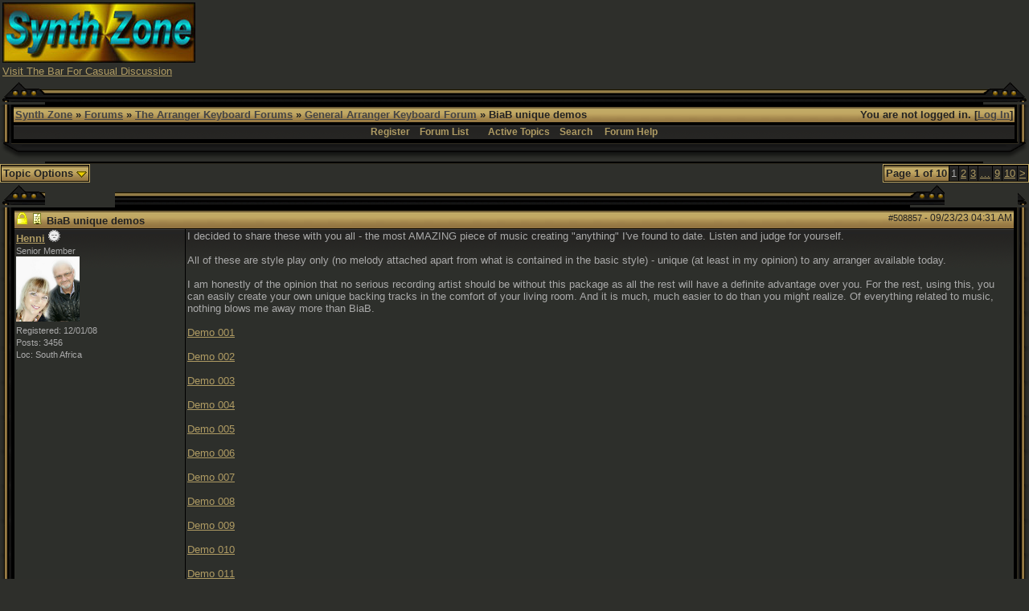

--- FILE ---
content_type: text/html; charset=UTF-8
request_url: http://www.synthzone.com/forum/ubbthreads.php/topics/508871/Re:_BiaB_unique_demos
body_size: 11739
content:

<!DOCTYPE html>
<html  lang="en" dir="ltr" prefix="og: http://ogp.me/ns#">
<head>
	<meta charset="UTF-8" />
	<title>BiaB unique demos | General Arranger Keyboard Forum | Synth Zone Forums</title>
	
			<meta property="og:description" content="I decided to share these with you all - the most AMAZING piece of music creating &amp;quot;anything&amp;quot; I've found to date. Listen and judge for yourself.  All of these are style play only (no melody attached apart from what is contained in the basic style) - unique (at least in my o&hellip;" />
			<meta property="og:url" content="http://www.synthzone.com/forum/ubbthreads.php/topics/508857" />
			<meta property="og:type" content="article" />
			<meta property="article:section" content="General Arranger Keyboard Forum" />
			<link rel="next" href="http://www.synthzone.com/forum/ubbthreads.php/topics/508857/2" />
	<meta name="generator" content="UBB.threads 7.5.9" />
	<meta http-equiv="X-UA-Compatible" content="IE=Edge" />
	<link rel="stylesheet" href="/forum/styles/common.css?v=7.5.9" />
	<link rel="stylesheet" href="/forum/styles/black_and_gold_(hi_res)_1294554883.css" />
	<link rel="shortcut icon" href="/forum/images/general/default_dark/favicon.ico" />
	
	<script>
		// <![CDATA[
		var baseurl		= "/forum";
		var fullurl		= "http://www.synthzone.com/forum";
		var script		= "http://www.synthzone.com/forum/ubbthreads.php";
		var imagedir		= "general/default_dark";
		var myUid		= '';
		var submitClicked 	= "Your post is already being submitted. The submit button is now disabled.";
		var open_block		= new Image();
		open_block.src		= baseurl + "/images/general/default_dark/toggle_open.gif";
		var closed_block	= new Image();
		closed_block.src	= baseurl + "/images/general/default_dark/toggle_closed.gif";
		var loadingpreview	= "Loading Preview...";
		var today		= '30';
		var s_priv		= '';
		// ]]>
	</script>
	<script src="/forum/ubb_js/ubb_jslib.js?v=7.5.9"></script>
	<script src="/forum/ubb_js/image.js?v=7.5.9"></script>
	<script src="/forum/ubb_js/quickquote.js?v=7.5.9"></script>
<style>.post_inner img {max-width:600px;}</style></head>
<body onclick="if(event.which!=3){clearMenus(event)}">
<a id="top"></a>


<div id="content">
<TABLE BORDER=0 WIDTH=100% >
<TR>
<TD WIDTH="50%">
<A HREF="http://www.synthzone.com" target="_blank"><img SRC="http://www.synthzone.com/sz3d.jpg" ALT="SYNTH ZONE" BORDER=0 height=75 width=240>
</A>
<BR>
<FONT SIZE="2" FACE="Verdana, Arial">
<A HREF="http://www.synthzone.com/forum/ubbthreads.php/forums/35/1/The_Bar" target="_blank">Visit The Bar For Casual Discussion</A>
</FONT>
</TD>
<TD>
<CENTER>

<script async src="//pagead2.googlesyndication.com/pagead/js/adsbygoogle.js"></script>
<!-- banner -->
<ins class="adsbygoogle"
     style="display:inline-block;width:728px;height:90px"
     data-ad-client="ca-pub-6825154635448553"
     data-ad-slot="7764200422"></ins>
<script>
(adsbygoogle = window.adsbygoogle || []).push({});
</script>

</CENTER>
</TD>
</TR>
</TABLE>






<table align="center" width="100%" cellpadding="0" cellspacing="0">
<tr>
<td>
<table border="0" cellpadding="0" cellspacing="0">
<tr>
<td width="14"><img src="http://www.synthzone.com/forum/styles/images/black_and_gold/top_left_1.gif" width="14" height="28"></td>
<td width="42"><img src="http://www.synthzone.com/forum/styles/images/black_and_gold/top_left_2.gif" width="42" height="28"></td>
<td width="100%" style="background: #000000 url(http://www.synthzone.com/forum/styles/images/black_and_gold/top_span.gif); background-repeat: repeat-x;"><img src="http://www.synthzone.com/forum/styles/images/black_and_gold/top_span.gif" width="3" height="28"></td>
<td width="43"><img src="http://www.synthzone.com/forum/styles/images/black_and_gold/top_right_1.gif" width="43" height="28"></td>
<td width="14"><img src="http://www.synthzone.com/forum/styles/images/black_and_gold/top_right_2.gif" width="14" height="28"></td>
</tr>
<tr>
<td valign="top" style="background: #000000 url(http://www.synthzone.com/forum/styles/images/black_and_gold/left_span.gif); background-repeat: repeat-y;"><img src="http://www.synthzone.com/forum/styles/images/black_and_gold/left_span.gif" width="14" height="10"></td>
<td colspan="3">
<table width="100%" class="t_outer"><tr><td><table class="t_inner" width="100%">

<tr>
<td class="breadcrumbs">
<span style="float:right">You are not logged in. [<a href="/forum/ubbthreads.php/ubb/login">Log In</a>]
</span>
<span style="float:left">
<a href="http://www.synthzone.com">Synth Zone</a>
 &raquo; <a href="/forum/ubbthreads.php/forum_summary">Forums</a> &raquo; <a href="/forum/ubbthreads.php/category/5/The_Arranger_Keyboard_Forums">The Arranger Keyboard Forums</a> &raquo; <a href="/forum/ubbthreads.php/forums/37/1/General_Arranger_Keyboard_Foru">General Arranger Keyboard Forum</a> &raquo; BiaB unique demos
</span>
</td>
</tr>
<tr>
<td class="navigation">
<a href="/forum/ubbthreads.php/ubb/newuser">Register</a> &nbsp;&nbsp;
<a href="/forum/ubbthreads.php/forum_summary">Forum List</a> &nbsp;&nbsp;
 &nbsp;&nbsp;&nbsp;
<a href="/forum/ubbthreads.php/activetopics/7/1">Active Topics</a>&nbsp;&nbsp;&nbsp;
<a href="/forum/ubbthreads.php/search">Search</a> &nbsp;&nbsp;&nbsp;
<a href="/forum/ubbthreads.php/ubb/faq">Forum Help</a>
</td>
</tr>
</td></tr></table></td></tr></table>
</td>
<td valign="top" style="background: #000000 url(http://www.synthzone.com/forum/styles/images/black_and_gold/right_span.gif);"><img src="http://www.synthzone.com/forum/styles/images/black_and_gold/right_span.gif" width="14" height="10"></td>
</tr>
<tr>
<td width="14"><img src="http://www.synthzone.com/forum/styles/images/black_and_gold/bottom_left_1.gif" width="14" height="25"></td>
<td width="42"><img src="http://www.synthzone.com/forum/styles/images/black_and_gold/bottom_left_2.gif" width="42" height="25"></td>
<td width="100%"  style="background: #000000 url(http://www.synthzone.com/forum/styles/images/black_and_gold/bottom_span.gif);"><img src="http://www.synthzone.com/forum/styles/images/black_and_gold/bottom_span.gif" width="3" height="25"></td>
<td width="43">
<img src="http://www.synthzone.com/forum/styles/images/black_and_gold/bottom_right_1.gif" width="43" height="25"></td>
<td width="14">
<img src="http://www.synthzone.com/forum/styles/images/black_and_gold/bottom_right_2.gif" width="14" height="25"></td>
</tr>
</table>

</td>
</tr>
<tr>
<td>
<table width="100%" cellpadding="0" cellspacing="0" style="margin-top: -5px">
<tr><td width="100%" class="body_col" valign="top">


<div style="float: right;">
<table class="t_standard pagination">
<tr>
<td class="tdheader">Page 1 of 10</td>
<td class="alt-1">1</td>
<td class="alt-1"><a href="/forum/ubbthreads.php/topics/508871/2" title="Go to page 2">2</a></td>
<td class="alt-1"><a href="/forum/ubbthreads.php/topics/508871/3" title="Go to page 3">3</a></td>
<td class="alt-1"><a href="/forum/ubbthreads.php/topics/508871/6" title="Go to page 6">&hellip;</a></td>
<td class="alt-1"><a href="/forum/ubbthreads.php/topics/508871/9" title="Go to page 9">9</a></td>
<td class="alt-1"><a href="/forum/ubbthreads.php/topics/508871/10" title="Go to page 10">10</a></td>
<td class="alt-1"><a href="/forum/ubbthreads.php/topics/508871/2" title="Go to page 2">&gt;</a></td>
</tr>
</table>
</div>

<table cellpadding="0" cellspacing="0">
<tr>


<td style="padding-right: 3px;">
<table class="t_standard">
<tr>
<td class="tdheader" style="cursor: pointer" id="options_control" onclick="showHideMenu('options_control','options_popup')">
Topic Options <img style="vertical-align: middle" src="/forum/images/general/default_dark/toggle_open.gif" alt="" />
</td>
</tr>
</table>
</td>



</tr>
</table>


<div style="clear: both"></div>

<a name="Post508857"></a>


<table border="0" cellpadding="0" cellspacing="0">
<tr>
<td width="14"><img src="http://www.synthzone.com/forum/styles/images/black_and_gold/top_left_1.gif" width="14" height="28"></td>
<td width="42"><img src="http://www.synthzone.com/forum/styles/images/black_and_gold/top_left_2.gif" width="42" height="28"></td>
<td width="100%" style="background: #000000 url(http://www.synthzone.com/forum/styles/images/black_and_gold/top_span.gif); background-repeat: repeat-x;"><img src="http://www.synthzone.com/forum/styles/images/black_and_gold/top_span.gif" width="3" height="28"></td>
<td width="43"><img src="http://www.synthzone.com/forum/styles/images/black_and_gold/top_right_1.gif" width="43" height="28"></td>
<td width="14"><img src="http://www.synthzone.com/forum/styles/images/black_and_gold/top_right_2.gif" width="14" height="28"></td>
</tr>
<tr>
<td valign="top" style="background: #000000 url(http://www.synthzone.com/forum/styles/images/black_and_gold/left_span.gif); background-repeat: repeat-y;"><img src="http://www.synthzone.com/forum/styles/images/black_and_gold/left_span.gif" width="14" height="10"></td>
<td colspan="3">
<table width="100%" class="t_outer"><tr><td><table class="t_inner" width="100%">

<tr>
<td>
<table width="100%" cellspacing="0" cellpadding="0">
<tr>
<td colspan="2" class="subjecttable">
<span class="small" style="float:right">
<span id="number508857">#508857</span> - <span class="date">09/23/23</span> <span class="time">04:31 AM</span>
</span>

<img src="/forum/images/general/default_dark/lock.gif" alt="" />
<a href="/forum/ubbthreads.php/topics/508857/BiaB_unique_demos#Post508857"><img src="/forum/images/icons/default_dark/book.gif" alt="" /></a>
<b>BiaB unique demos</b>

<span class="small">

</span>
</td>
</tr>
<tr>
<td width="17%" valign="top" class="author-content">
<b><span id="menu_control_508857"><a href="javascript:void(0);" onclick="showHideMenu('menu_control_508857','profile_popup_508857');">Henni</a></span></b>
<img src="/forum/images/moods/default/offline.gif" alt="Offline" title="Offline" />
<br />
<span class="small">
Senior Member
<br />
<img src="http://www.synthzone.com/forum/images/avatars/users//29763.png" alt="" width="79" height="81" />
<br />
Registered:  12/01/08
<br />
Posts: 3456

<br />
Loc:  South Africa


</span>
</td>
<td width="83%" class="post-content" valign="top">
<div class="post_inner">
<div id="body0">I decided to share these with you all - the most AMAZING piece of music creating &quot;anything&quot; I've found to date. Listen and judge for yourself.<br /><br />All of these are style play only (no melody attached apart from what is contained in the basic style) - unique (at least in my opinion) to any arranger available today. <br /><br />I am honestly of the opinion that no serious recording artist should be without this package as all the rest will have a definite advantage over you. For the rest, using this, you can easily create your own unique backing tracks in the comfort of your living room. And it is much, much easier to do than you might realize. Of everything related to music, nothing blows me away more than BiaB. <br /><br /><a href="https://app.box.com/s/w0vk7a1ynjzm8qjfha8nfrcx1du7ajbz"  rel="nofollow" target="_blank">Demo 001</a><br /><br /><a href="https://app.box.com/s/2qwvi8hmps1b8ols8j5leruwr55ki2hz"  rel="nofollow" target="_blank">Demo 002</a><br /><br /><a href="https://app.box.com/s/1s7lcy4n40xp0e6blips77wgnyilcc4x"  rel="nofollow" target="_blank">Demo 003</a><br /><br /><a href="https://app.box.com/s/m39n6ap3otgkok4b1yz0nkbv5vqrzpsz"  rel="nofollow" target="_blank">Demo 004</a><br /><br /><a href="https://app.box.com/s/ld4evkotllvcjud6ti6ogqhkyyhuiq89"  rel="nofollow" target="_blank">Demo 005</a><br /><br /><a href="https://app.box.com/s/xhe3lyi3ajhd7htds5vxyhhuxxa43e7l"  rel="nofollow" target="_blank">Demo 006</a><br /><br /><a href="https://app.box.com/s/zr45xab1h7q51tbubiopanz01jlqlu06"  rel="nofollow" target="_blank">Demo 007</a><br /><br /><a href="https://app.box.com/s/2bs2msttz3ru2rfyjumlk3ft6rlexvbk"  rel="nofollow" target="_blank">Demo 008</a><br /><br /><a href="https://app.box.com/s/s49r4ebx64ceg0afrsnm7v2l80y44gt4"  rel="nofollow" target="_blank">Demo 009</a><br /><br /><a href="https://app.box.com/s/n2fra9pj0lawyd2cipjavlgbrd0vlus7"  rel="nofollow" target="_blank">Demo 010</a><br /><br /><a href="https://app.box.com/s/pw2zpe7dmu8gg35ual4v5oux5davelny"  rel="nofollow" target="_blank">Demo 011</a><br /><br /><a href="https://app.box.com/s/ondol51oory6snlw4xvjpthaq3fpxncl"  rel="nofollow" target="_blank">Demo 012</a><br /><br /><a href="https://app.box.com/s/18o8ox860pk7m17mi6nisljsvwsxczdd"  rel="nofollow" target="_blank">Demo 013</a><br /><br /><a href="https://app.box.com/s/utxqek50tkyh03ogqs4tge5ngm04s7nm"  rel="nofollow" target="_blank">Demo 014</a><br /><br /><a href="https://app.box.com/s/4apv6s9jr54xd97eni1bspnqdl3m40tz"  rel="nofollow" target="_blank">Demo 015</a><br /><br /><a href="https://app.box.com/s/acbr4x0caqfdt0o447i7bm2uyzva194f"  rel="nofollow" target="_blank">Demo 016</a><br /><br /><a href="https://app.box.com/s/7dzab5tvlj99tjud9imh7ou5vu8ooqqu"  rel="nofollow" target="_blank">Demo 017</a><br /><br /><a href="https://app.box.com/s/jci79027i0mzd0gblcu8ig9rte6zixij"  rel="nofollow" target="_blank">Demo 018</a><br /><br /><a href="https://app.box.com/s/ils04vpsb5bibo5pzcrj0jlx8cnvdf6j"  rel="nofollow" target="_blank">Demo 019</a><br /><br /><a href="https://app.box.com/s/rkdc0qzvl0ead782rfimweo7k6j1bv6i"  rel="nofollow" target="_blank">Demo 020</a><br /><br /><a href="https://app.box.com/s/ulq3q7n3bl9ske7v0zbgqxbpmej3g22p"  rel="nofollow" target="_blank">Demo 021</a><br /><br /><a href="https://app.box.com/s/ji1rr17mfmiwgj7ynf2rq44yr3dnt6vl"  rel="nofollow" target="_blank">Demo 022</a></div>



<span class="edited-wording"></span>
<div class="signature">
_________________________<br />
Make sure you'll fly forever!
</div>
<br />
</div>
</td></tr>
<tr>
<td class="post_top_link" valign="bottom">
<a href="#top">Top</a>
</td>
<td class="post-options" valign="bottom" align="right">






</td>
</tr>


</table>
</td>
</tr>
</td></tr></table></td></tr></table>
</td>
<td valign="top" style="background: #000000 url(http://www.synthzone.com/forum/styles/images/black_and_gold/right_span.gif);"><img src="http://www.synthzone.com/forum/styles/images/black_and_gold/right_span.gif" width="14" height="10"></td>
</tr>
<tr>
<td width="14"><img src="http://www.synthzone.com/forum/styles/images/black_and_gold/bottom_left_1.gif" width="14" height="25"></td>
<td width="42"><img src="http://www.synthzone.com/forum/styles/images/black_and_gold/bottom_left_2.gif" width="42" height="25"></td>
<td width="100%"  style="background: #000000 url(http://www.synthzone.com/forum/styles/images/black_and_gold/bottom_span.gif);"><img src="http://www.synthzone.com/forum/styles/images/black_and_gold/bottom_span.gif" width="3" height="25"></td>
<td width="43">
<img src="http://www.synthzone.com/forum/styles/images/black_and_gold/bottom_right_1.gif" width="43" height="25"></td>
<td width="14">
<img src="http://www.synthzone.com/forum/styles/images/black_and_gold/bottom_right_2.gif" width="14" height="25"></td>
</tr>
</table>



<a name="Post508859"></a>


<table border="0" cellpadding="0" cellspacing="0">
<tr>
<td width="14"><img src="http://www.synthzone.com/forum/styles/images/black_and_gold/top_left_1.gif" width="14" height="28"></td>
<td width="42"><img src="http://www.synthzone.com/forum/styles/images/black_and_gold/top_left_2.gif" width="42" height="28"></td>
<td width="100%" style="background: #000000 url(http://www.synthzone.com/forum/styles/images/black_and_gold/top_span.gif); background-repeat: repeat-x;"><img src="http://www.synthzone.com/forum/styles/images/black_and_gold/top_span.gif" width="3" height="28"></td>
<td width="43"><img src="http://www.synthzone.com/forum/styles/images/black_and_gold/top_right_1.gif" width="43" height="28"></td>
<td width="14"><img src="http://www.synthzone.com/forum/styles/images/black_and_gold/top_right_2.gif" width="14" height="28"></td>
</tr>
<tr>
<td valign="top" style="background: #000000 url(http://www.synthzone.com/forum/styles/images/black_and_gold/left_span.gif); background-repeat: repeat-y;"><img src="http://www.synthzone.com/forum/styles/images/black_and_gold/left_span.gif" width="14" height="10"></td>
<td colspan="3">
<table width="100%" class="t_outer"><tr><td><table class="t_inner" width="100%">

<tr>
<td>
<table width="100%" cellspacing="0" cellpadding="0">
<tr>
<td colspan="2" class="subjecttable">
<span class="small" style="float:right">
<span id="number508859">#508859</span> - <span class="date">09/23/23</span> <span class="time">05:57 AM</span>
</span>

<a href="/forum/ubbthreads.php/topics/508859/Re:_BiaB_unique_demos#Post508859"><img src="/forum/images/icons/default_dark/book.gif" alt="" /></a>
<b>Re: BiaB unique demos</b>
<span class="small">
[<a href="/forum/ubbthreads.php/topics/508857/Henni#Post508857" target="_new"  rel="nofollow">Re: Henni</a>]
</span>
</td>
</tr>
<tr>
<td width="17%" valign="top" class="author-content">
<b><span id="menu_control_508859"><a href="javascript:void(0);" onclick="showHideMenu('menu_control_508859','profile_popup_508859');">Henni</a></span></b>
<img src="/forum/images/moods/default/offline.gif" alt="Offline" title="Offline" />
<br />
<span class="small">
Senior Member
<br />
<img src="http://www.synthzone.com/forum/images/avatars/users//29763.png" alt="" width="79" height="81" />
<br />
Registered:  12/01/08
<br />
Posts: 3456

<br />
Loc:  South Africa


</span>
</td>
<td width="83%" class="post-content" valign="top">
<div class="post_inner">
<div id="body1"><a href="https://app.box.com/s/t9kalb86ay5yvogfhuwbs8jvid7cq0qu"  rel="nofollow" target="_blank">Demo 023</a><br /><br /><a href="https://app.box.com/s/yy50besmpanhz0encxyv4r4pvlgoyfpa"  rel="nofollow" target="_blank">Demo 024</a><br /><br /><a href="https://app.box.com/s/osbaibiy68zwrrgg10b70v9e0uatm7l5"  rel="nofollow" target="_blank">Demo 025</a><br /><br /><a href="https://app.box.com/s/mkui1nncu9z4tmzgcp84v2zecvatoqum"  rel="nofollow" target="_blank">Demo 026</a><br /><br /><a href="https://app.box.com/s/my8n1d2ihzqk8w7wofjrveymesd2n4dr"  rel="nofollow" target="_blank">Demo 027</a><br /><br /><a href="https://app.box.com/s/3jqpd80cudvvc3mddse5n2e23ryswp86"  rel="nofollow" target="_blank">Demo 028</a><br /><br /><a href="https://app.box.com/s/9be8h0p2889655wgfu4ujwfhplut7w7x"  rel="nofollow" target="_blank">Demo 029</a><br /><br /><a href="https://app.box.com/s/n6kobozz5l8zsrg3fbnpodezcxg7kp2t"  rel="nofollow" target="_blank">Demo 030</a><br /><br /><a href="https://app.box.com/s/w7a8u1wq9ujul9ns5be5vuwvop0ksqi8"  rel="nofollow" target="_blank">Demo 031</a><br /><br /><a href="https://app.box.com/s/m57au4elzryhk35ef9fyvy2lz875sz89"  rel="nofollow" target="_blank">Demo 032</a><br /><br /><a href="https://app.box.com/s/c9v3o4djc15ii6lnmzw8get6xa7vwzc8"  rel="nofollow" target="_blank">Demo 033</a><br /><br /><a href="https://app.box.com/s/fbnr0fs5w5z8kml4ja7jjs7ffoey8a74"  rel="nofollow" target="_blank">Demo 034</a><br /><br /><a href="https://app.box.com/s/gwwcmbswgdgg9eyazencnv2nr8lcssdq"  rel="nofollow" target="_blank">Demo 035</a><br /><br /><a href="https://app.box.com/s/633n7sm4hpzdfj9qznaq78hodxjreoxa"  rel="nofollow" target="_blank">Demo 036</a><br /><br /><a href="https://app.box.com/s/xkeuc8ufzty9p1fg5rjce4zthizlq2jx"  rel="nofollow" target="_blank">Demo 037</a><br /><br /><a href="https://app.box.com/s/vq4l8ff7l5qiztl9vailgs01h8xxyfi7"  rel="nofollow" target="_blank">Demo 038</a><br /><br /><a href="https://app.box.com/s/vtxel4wcklkrt0ob94cwaksefak9rmzy"  rel="nofollow" target="_blank">Demo 039</a><br /><br /><a href="https://app.box.com/s/9htonduwaoz2o2q0h41wwlu5vhnpe74q"  rel="nofollow" target="_blank">Demo 040</a><br /><br /><a href="https://app.box.com/s/cnss6ndfb27ef1infnp90zvpnbop5cer"  rel="nofollow" target="_blank">Demo 041</a></div>



<span class="edited-wording"></span>
<div class="signature">
_________________________<br />
Make sure you'll fly forever!
</div>
<br />
</div>
</td></tr>
<tr>
<td class="post_top_link" valign="bottom">
<a href="#top">Top</a>
</td>
<td class="post-options" valign="bottom" align="right">






</td>
</tr>


</table>
</td>
</tr>
</td></tr></table></td></tr></table>
</td>
<td valign="top" style="background: #000000 url(http://www.synthzone.com/forum/styles/images/black_and_gold/right_span.gif);"><img src="http://www.synthzone.com/forum/styles/images/black_and_gold/right_span.gif" width="14" height="10"></td>
</tr>
<tr>
<td width="14"><img src="http://www.synthzone.com/forum/styles/images/black_and_gold/bottom_left_1.gif" width="14" height="25"></td>
<td width="42"><img src="http://www.synthzone.com/forum/styles/images/black_and_gold/bottom_left_2.gif" width="42" height="25"></td>
<td width="100%"  style="background: #000000 url(http://www.synthzone.com/forum/styles/images/black_and_gold/bottom_span.gif);"><img src="http://www.synthzone.com/forum/styles/images/black_and_gold/bottom_span.gif" width="3" height="25"></td>
<td width="43">
<img src="http://www.synthzone.com/forum/styles/images/black_and_gold/bottom_right_1.gif" width="43" height="25"></td>
<td width="14">
<img src="http://www.synthzone.com/forum/styles/images/black_and_gold/bottom_right_2.gif" width="14" height="25"></td>
</tr>
</table>


<a name="Post508860"></a>


<table border="0" cellpadding="0" cellspacing="0">
<tr>
<td width="14"><img src="http://www.synthzone.com/forum/styles/images/black_and_gold/top_left_1.gif" width="14" height="28"></td>
<td width="42"><img src="http://www.synthzone.com/forum/styles/images/black_and_gold/top_left_2.gif" width="42" height="28"></td>
<td width="100%" style="background: #000000 url(http://www.synthzone.com/forum/styles/images/black_and_gold/top_span.gif); background-repeat: repeat-x;"><img src="http://www.synthzone.com/forum/styles/images/black_and_gold/top_span.gif" width="3" height="28"></td>
<td width="43"><img src="http://www.synthzone.com/forum/styles/images/black_and_gold/top_right_1.gif" width="43" height="28"></td>
<td width="14"><img src="http://www.synthzone.com/forum/styles/images/black_and_gold/top_right_2.gif" width="14" height="28"></td>
</tr>
<tr>
<td valign="top" style="background: #000000 url(http://www.synthzone.com/forum/styles/images/black_and_gold/left_span.gif); background-repeat: repeat-y;"><img src="http://www.synthzone.com/forum/styles/images/black_and_gold/left_span.gif" width="14" height="10"></td>
<td colspan="3">
<table width="100%" class="t_outer"><tr><td><table class="t_inner" width="100%">

<tr>
<td>
<table width="100%" cellspacing="0" cellpadding="0">
<tr>
<td colspan="2" class="subjecttable">
<span class="small" style="float:right">
<span id="number508860">#508860</span> - <span class="date">09/23/23</span> <span class="time">06:46 AM</span>
</span>

<a href="/forum/ubbthreads.php/topics/508860/Re:_BiaB_unique_demos#Post508860"><img src="/forum/images/icons/default_dark/book.gif" alt="" /></a>
<b>Re: BiaB unique demos</b>
<span class="small">
[<a href="/forum/ubbthreads.php/topics/508859/Henni#Post508859" target="_new"  rel="nofollow">Re: Henni</a>]
</span>
</td>
</tr>
<tr>
<td width="17%" valign="top" class="author-content">
<b><span id="menu_control_508860"><a href="javascript:void(0);" onclick="showHideMenu('menu_control_508860','profile_popup_508860');">Henni</a></span></b>
<img src="/forum/images/moods/default/offline.gif" alt="Offline" title="Offline" />
<br />
<span class="small">
Senior Member
<br />
<img src="http://www.synthzone.com/forum/images/avatars/users//29763.png" alt="" width="79" height="81" />
<br />
Registered:  12/01/08
<br />
Posts: 3456

<br />
Loc:  South Africa


</span>
</td>
<td width="83%" class="post-content" valign="top">
<div class="post_inner">
<div id="body2"><a href="https://app.box.com/s/t9kalb86ay5yvogfhuwbs8jvid7cq0qu"  rel="nofollow" target="_blank">Demo 042</a><br /><br /><a href="https://app.box.com/s/1m6jzynbq2tfnyfx48qbk0oeg009p0cl"  rel="nofollow" target="_blank">Demo 043</a><br /><br /><a href="https://app.box.com/s/kc943k73cq65e7mzhn12u9v7dzesj4r2"  rel="nofollow" target="_blank">Demo 044</a><br /><br /><a href="https://app.box.com/s/ul4h0u94wznznyl5z060j7e6428jar8i"  rel="nofollow" target="_blank">Demo 045</a><br /><br /><a href="https://app.box.com/s/0m712br77ieiw2e2mr6fhmjmdr88soa1"  rel="nofollow" target="_blank">Demo 046</a><br /><br /><a href="https://app.box.com/s/ikzllb3ek3tea50z0bugdcccytuvp1eo"  rel="nofollow" target="_blank">Demo 047</a><br /><br /><a href="https://app.box.com/s/plvjdvk7q17a5mb056kgwp5el5hm8pj1"  rel="nofollow" target="_blank">Demo 048</a><br /><br /><a href="https://app.box.com/s/khdwhs8o6kczxs1ft0rxg3m9vju7x1vr"  rel="nofollow" target="_blank">Demo 049</a><br /><br /><a href="https://app.box.com/s/kvwxrrv0wmiwj0e9cfpr3nte815f8qrg"  rel="nofollow" target="_blank">Demo 050</a><br /><br /><a href="https://app.box.com/s/uu56r83eu0xbfluv675hejam1hamic02"  rel="nofollow" target="_blank">Demo 051</a><br /><br /><a href="https://app.box.com/s/ghcysoe9qobeqs56u2msmnuiw2n0kcdr"  rel="nofollow" target="_blank">Demo 052</a><br /><br /><a href="https://app.box.com/s/xcligzjolbu56qe2vky36lc48nd13xpj"  rel="nofollow" target="_blank">Demo 053</a><br /><br /><a href="https://app.box.com/s/041voqw8jubxps52f2142ehju2yvz5fn"  rel="nofollow" target="_blank">Demo 054</a><br /><br /><a href="https://app.box.com/s/ib9jsjyh0fgc980vsdpxoeodu27m13x3"  rel="nofollow" target="_blank">Demo 055</a><br /><br /><a href="https://app.box.com/s/6jokulhifzd2c4lq9g3hnzpt6x41nxnu"  rel="nofollow" target="_blank">Demo 056</a><br /><br /><a href="https://app.box.com/s/3cl5lb38ffr5cki04c4eyrhouak7rdrd"  rel="nofollow" target="_blank">Demo 057</a><br /><br /><a href="https://app.box.com/s/gmogdyyostnm65iln2h4vf3qyknt01ol"  rel="nofollow" target="_blank">Demo 058</a><br /><br /><a href="https://app.box.com/s/izw623akvw2chxj3dezkuzlerhgock3i"  rel="nofollow" target="_blank">Demo 059</a><br /><br /><a href="https://app.box.com/s/tie99re10be2susc3cymajbyl5hqquha"  rel="nofollow" target="_blank">Demo 060</a><br /><br /><a href="https://app.box.com/s/fcdk0ialzm1dpcs0rukvzn8dnz0bukgh"  rel="nofollow" target="_blank">Demo 061</a><br /><br /><a href="https://app.box.com/s/a6e3k3wyr7qfimk1huja2eobtqksd0p1"  rel="nofollow" target="_blank">Demo 062</a><br /><br /><a href="https://app.box.com/s/bx3sqvlju71bqnvz4tzql9frzd6sw964"  rel="nofollow" target="_blank">Demo 063</a><br /><br /><a href="https://app.box.com/s/nxcpgxpk00xdpap776ayc7j7pbr4fe3b"  rel="nofollow" target="_blank">Demo 064</a><br /><br /><a href="https://app.box.com/s/f7ubfjb3krc1f0k7c7nlj7008ufewhk0"  rel="nofollow" target="_blank">Demo 065</a><br /><br /><a href="https://app.box.com/s/onmd8c9md9qm99avm7wkyx93l1k66m1r"  rel="nofollow" target="_blank">Demo 066</a><br /><br /><a href="https://app.box.com/s/q1ye7127exldclpdqnx11l4wwhjmwcb3"  rel="nofollow" target="_blank">Demo 067</a></div>



<span class="edited-wording"></span>
<div class="signature">
_________________________<br />
Make sure you'll fly forever!
</div>
<br />
</div>
</td></tr>
<tr>
<td class="post_top_link" valign="bottom">
<a href="#top">Top</a>
</td>
<td class="post-options" valign="bottom" align="right">






</td>
</tr>


</table>
</td>
</tr>
</td></tr></table></td></tr></table>
</td>
<td valign="top" style="background: #000000 url(http://www.synthzone.com/forum/styles/images/black_and_gold/right_span.gif);"><img src="http://www.synthzone.com/forum/styles/images/black_and_gold/right_span.gif" width="14" height="10"></td>
</tr>
<tr>
<td width="14"><img src="http://www.synthzone.com/forum/styles/images/black_and_gold/bottom_left_1.gif" width="14" height="25"></td>
<td width="42"><img src="http://www.synthzone.com/forum/styles/images/black_and_gold/bottom_left_2.gif" width="42" height="25"></td>
<td width="100%"  style="background: #000000 url(http://www.synthzone.com/forum/styles/images/black_and_gold/bottom_span.gif);"><img src="http://www.synthzone.com/forum/styles/images/black_and_gold/bottom_span.gif" width="3" height="25"></td>
<td width="43">
<img src="http://www.synthzone.com/forum/styles/images/black_and_gold/bottom_right_1.gif" width="43" height="25"></td>
<td width="14">
<img src="http://www.synthzone.com/forum/styles/images/black_and_gold/bottom_right_2.gif" width="14" height="25"></td>
</tr>
</table>


<a name="Post508861"></a>


<table border="0" cellpadding="0" cellspacing="0">
<tr>
<td width="14"><img src="http://www.synthzone.com/forum/styles/images/black_and_gold/top_left_1.gif" width="14" height="28"></td>
<td width="42"><img src="http://www.synthzone.com/forum/styles/images/black_and_gold/top_left_2.gif" width="42" height="28"></td>
<td width="100%" style="background: #000000 url(http://www.synthzone.com/forum/styles/images/black_and_gold/top_span.gif); background-repeat: repeat-x;"><img src="http://www.synthzone.com/forum/styles/images/black_and_gold/top_span.gif" width="3" height="28"></td>
<td width="43"><img src="http://www.synthzone.com/forum/styles/images/black_and_gold/top_right_1.gif" width="43" height="28"></td>
<td width="14"><img src="http://www.synthzone.com/forum/styles/images/black_and_gold/top_right_2.gif" width="14" height="28"></td>
</tr>
<tr>
<td valign="top" style="background: #000000 url(http://www.synthzone.com/forum/styles/images/black_and_gold/left_span.gif); background-repeat: repeat-y;"><img src="http://www.synthzone.com/forum/styles/images/black_and_gold/left_span.gif" width="14" height="10"></td>
<td colspan="3">
<table width="100%" class="t_outer"><tr><td><table class="t_inner" width="100%">

<tr>
<td>
<table width="100%" cellspacing="0" cellpadding="0">
<tr>
<td colspan="2" class="subjecttable">
<span class="small" style="float:right">
<span id="number508861">#508861</span> - <span class="date">09/23/23</span> <span class="time">10:59 PM</span>
</span>

<a href="/forum/ubbthreads.php/topics/508861/Re:_BiaB_unique_demos#Post508861"><img src="/forum/images/icons/default_dark/book.gif" alt="" /></a>
<b>Re: BiaB unique demos</b>
<span class="small">
[<a href="/forum/ubbthreads.php/topics/508860/Henni#Post508860" target="_new"  rel="nofollow">Re: Henni</a>]
</span>
</td>
</tr>
<tr>
<td width="17%" valign="top" class="author-content">
<b><span id="menu_control_508861"><a href="javascript:void(0);" onclick="showHideMenu('menu_control_508861','profile_popup_508861');">Henni</a></span></b>
<img src="/forum/images/moods/default/offline.gif" alt="Offline" title="Offline" />
<br />
<span class="small">
Senior Member
<br />
<img src="http://www.synthzone.com/forum/images/avatars/users//29763.png" alt="" width="79" height="81" />
<br />
Registered:  12/01/08
<br />
Posts: 3456

<br />
Loc:  South Africa


</span>
</td>
<td width="83%" class="post-content" valign="top">
<div class="post_inner">
<div id="body3"><a href="https://app.box.com/s/kyxm90jdkkmvdx9uawmyfniw0uca4l44"  rel="nofollow" target="_blank">Demo 068</a><br /><br /><a href="https://app.box.com/s/7h1feaypogxmht8rjjwczhap7igbb5vg"  rel="nofollow" target="_blank">Demo 069</a><br /><br /><a href="https://app.box.com/s/e6inrcll9nhd34ymxy0avugk5m8szpjh"  rel="nofollow" target="_blank">Demo 070</a><br /><br /><a href="https://app.box.com/s/7eq3fh8l15khdkrbq6kv403ox7zprsmg"  rel="nofollow" target="_blank">Demo 071</a><br /><br /><a href="https://app.box.com/s/ajdzh9q9g2dazqt51z53jgyepizipe74"  rel="nofollow" target="_blank">Demo 072</a><br /><br /><a href="https://app.box.com/s/w8anckovkw82t2tuoe4alxse3rpb601b"  rel="nofollow" target="_blank">Demo 073</a><br /><br /><a href="https://app.box.com/s/9449k66dtdoxlzgxhw5svbgnz0axx0fo"  rel="nofollow" target="_blank">Demo 074</a><br /><br /><a href="https://app.box.com/s/rwrjjrb0mx8oh4xquhmki9jup8x19v9d"  rel="nofollow" target="_blank">Demo 075</a><br /><br /><a href="https://app.box.com/s/q6nnxxxdp108fn4xhej89pizoez8p9s4"  rel="nofollow" target="_blank">Demo 076</a><br /><br /><a href="https://app.box.com/s/2lvenbtgvg9gyz3qnuhy9xb8ozzzv8k6"  rel="nofollow" target="_blank">Demo 077</a><br /><br /><a href="https://app.box.com/s/f7ipxqph8xcxnup8agpur4v1o7k9im8a"  rel="nofollow" target="_blank">Demo 078</a><br /><br /><a href="https://app.box.com/s/51gtxd7vckhwdtk3njsxpwsv6mcastcw"  rel="nofollow" target="_blank">Demo 079</a><br /><br /><a href="https://app.box.com/s/key63yn4z87qbwgjxmthsaqvcnqx6f0d"  rel="nofollow" target="_blank">Demo 080</a><br /><br /><a href="https://app.box.com/s/sytq0labeem7wm84cix5l4kwyo3ddyme"  rel="nofollow" target="_blank">Demo 081</a><br /><br /><a href="https://app.box.com/s/3oubqgm38xxqcug0yqbj6k8ziyf39929"  rel="nofollow" target="_blank">Demo 082</a><br /><br /><a href="https://app.box.com/s/h851if8nkbl5rzfw9dih4w6q4sy6mhmy"  rel="nofollow" target="_blank">Demo 083</a><br /><br /><a href="https://app.box.com/s/eamvikuwg4z6aitsa6youq163uyz0iws"  rel="nofollow" target="_blank">Demo 084</a><br /><br /><a href="https://app.box.com/s/4qrv6v742bxjcdtn5xernm3y89k4ruxi"  rel="nofollow" target="_blank">Demo 085</a><br /><br /><a href="https://app.box.com/s/whh04r998kx7ykq9fx57s0p2f1cwion8"  rel="nofollow" target="_blank">Demo 086</a><br /><br /><a href="https://app.box.com/s/r1kfe7d26lao4k6e2ag8ffz41q8o2h9a"  rel="nofollow" target="_blank">Demo 087</a><br /><br /><a href="https://app.box.com/s/t3udm5yjztip611rh633y67y2y7vup1x"  rel="nofollow" target="_blank">Demo 088</a></div>



<span class="edited-wording"></span>
<div class="signature">
_________________________<br />
Make sure you'll fly forever!
</div>
<br />
</div>
</td></tr>
<tr>
<td class="post_top_link" valign="bottom">
<a href="#top">Top</a>
</td>
<td class="post-options" valign="bottom" align="right">






</td>
</tr>


</table>
</td>
</tr>
</td></tr></table></td></tr></table>
</td>
<td valign="top" style="background: #000000 url(http://www.synthzone.com/forum/styles/images/black_and_gold/right_span.gif);"><img src="http://www.synthzone.com/forum/styles/images/black_and_gold/right_span.gif" width="14" height="10"></td>
</tr>
<tr>
<td width="14"><img src="http://www.synthzone.com/forum/styles/images/black_and_gold/bottom_left_1.gif" width="14" height="25"></td>
<td width="42"><img src="http://www.synthzone.com/forum/styles/images/black_and_gold/bottom_left_2.gif" width="42" height="25"></td>
<td width="100%"  style="background: #000000 url(http://www.synthzone.com/forum/styles/images/black_and_gold/bottom_span.gif);"><img src="http://www.synthzone.com/forum/styles/images/black_and_gold/bottom_span.gif" width="3" height="25"></td>
<td width="43">
<img src="http://www.synthzone.com/forum/styles/images/black_and_gold/bottom_right_1.gif" width="43" height="25"></td>
<td width="14">
<img src="http://www.synthzone.com/forum/styles/images/black_and_gold/bottom_right_2.gif" width="14" height="25"></td>
</tr>
</table>


<a name="Post508862"></a>


<table border="0" cellpadding="0" cellspacing="0">
<tr>
<td width="14"><img src="http://www.synthzone.com/forum/styles/images/black_and_gold/top_left_1.gif" width="14" height="28"></td>
<td width="42"><img src="http://www.synthzone.com/forum/styles/images/black_and_gold/top_left_2.gif" width="42" height="28"></td>
<td width="100%" style="background: #000000 url(http://www.synthzone.com/forum/styles/images/black_and_gold/top_span.gif); background-repeat: repeat-x;"><img src="http://www.synthzone.com/forum/styles/images/black_and_gold/top_span.gif" width="3" height="28"></td>
<td width="43"><img src="http://www.synthzone.com/forum/styles/images/black_and_gold/top_right_1.gif" width="43" height="28"></td>
<td width="14"><img src="http://www.synthzone.com/forum/styles/images/black_and_gold/top_right_2.gif" width="14" height="28"></td>
</tr>
<tr>
<td valign="top" style="background: #000000 url(http://www.synthzone.com/forum/styles/images/black_and_gold/left_span.gif); background-repeat: repeat-y;"><img src="http://www.synthzone.com/forum/styles/images/black_and_gold/left_span.gif" width="14" height="10"></td>
<td colspan="3">
<table width="100%" class="t_outer"><tr><td><table class="t_inner" width="100%">

<tr>
<td>
<table width="100%" cellspacing="0" cellpadding="0">
<tr>
<td colspan="2" class="subjecttable">
<span class="small" style="float:right">
<span id="number508862">#508862</span> - <span class="date">09/24/23</span> <span class="time">12:33 AM</span>
</span>

<a href="/forum/ubbthreads.php/topics/508862/Re:_BiaB_unique_demos#Post508862"><img src="/forum/images/icons/default_dark/book.gif" alt="" /></a>
<b>Re: BiaB unique demos</b>
<span class="small">
[<a href="/forum/ubbthreads.php/topics/508861/Henni#Post508861" target="_new"  rel="nofollow">Re: Henni</a>]
</span>
</td>
</tr>
<tr>
<td width="17%" valign="top" class="author-content">
<b><span id="menu_control_508862"><a href="javascript:void(0);" onclick="showHideMenu('menu_control_508862','profile_popup_508862');">Henni</a></span></b>
<img src="/forum/images/moods/default/offline.gif" alt="Offline" title="Offline" />
<br />
<span class="small">
Senior Member
<br />
<img src="http://www.synthzone.com/forum/images/avatars/users//29763.png" alt="" width="79" height="81" />
<br />
Registered:  12/01/08
<br />
Posts: 3456

<br />
Loc:  South Africa


</span>
</td>
<td width="83%" class="post-content" valign="top">
<div class="post_inner">
<div id="body4"><a href="https://app.box.com/s/v5ewo5ph3fnlhkemf2hyoio66p7ajvct"  rel="nofollow" target="_blank">Demo 089</a><br /><br /><a href="https://app.box.com/s/ly1s065d3sypmuod5f0a19j0kysurf6j"  rel="nofollow" target="_blank">Demo 090</a><br /><br /><a href="https://app.box.com/s/2en9rtnynmb94lvhsikpcx7r3xf4uouw"  rel="nofollow" target="_blank">Demo 091</a><br /><br /><a href="https://app.box.com/s/yju6deot1z022j9vfkspnow4ro55hw6h"  rel="nofollow" target="_blank">Demo 092</a><br /><br /><a href="https://app.box.com/s/y13ofdzzgw5jsoe4gu05zrl80s6y2dhy"  rel="nofollow" target="_blank">Demo 093</a><br /><br /><a href="https://app.box.com/s/gbo6g83tr90b86i4yd4ht55h0fi9r0jk"  rel="nofollow" target="_blank">Demo 094</a><br /><br /><a href="https://app.box.com/s/dz2d4efv6scvfathge4ph9aqhv134oig"  rel="nofollow" target="_blank">Demo 095</a><br /><br /><a href="https://app.box.com/s/xe095wkn8ykb42uldf99p733hhc10ml2"  rel="nofollow" target="_blank">Demo 096</a><br /><br /><a href="https://app.box.com/s/1qmto7qv87dnm8bnaj5zp6zbij24tjch"  rel="nofollow" target="_blank">Demo 097</a><br /><br /><a href="https://app.box.com/s/z35vk3e9lp7wcp737w5c4h3hd5n3jtfp"  rel="nofollow" target="_blank">Demo 098</a><br /><br /><a href="https://app.box.com/s/yaebdbrabkent8ev13nivuqz5xwib9tj"  rel="nofollow" target="_blank">Demo 099</a><br /><br /><a href="https://app.box.com/s/bljj1dazaeoqti5um3qn3ijjr7hosbk8"  rel="nofollow" target="_blank">Demo 100</a><br /><br /><a href="https://app.box.com/s/672ydtoyky7xbyrpe614eu7jv6yt2a5f"  rel="nofollow" target="_blank">Demo 101</a><br /><br /><a href="https://app.box.com/s/vinyqhqhkjwdpgmklhh7znj2x6syem7o"  rel="nofollow" target="_blank">Demo 102</a><br /><br /><a href="https://app.box.com/s/zsehi1wgjnlixlfrjsod9z6sj7c57log"  rel="nofollow" target="_blank">Demo 103</a><br /><br /><a href="https://app.box.com/s/wr3a3edz2titp0rs85hfcxbk7packasx"  rel="nofollow" target="_blank">Demo 104</a><br /><br /><a href="https://app.box.com/s/xa0itlq8crpky2a7ezz6qlt7st5ez9jy"  rel="nofollow" target="_blank">Demo 105</a><br /><br /><a href="https://app.box.com/s/84klnxdfbj3hfptwvfdbwiuqj5fbtoic"  rel="nofollow" target="_blank">Demo 106</a><br /><br /><a href="https://app.box.com/s/0pjtruzvwvjgkny5zlpa0nzyvfh83uur"  rel="nofollow" target="_blank">Demo 107</a><br /><br /><a href="https://app.box.com/s/15c6ke83kf1zjf9p2c26dymzzovp3os1"  rel="nofollow" target="_blank">Demo 108</a><br /><br /><a href="https://app.box.com/s/1v2ptzav4noro299n83wk69acdk29mz4"  rel="nofollow" target="_blank">Demo 109</a><br /><br /><a href="https://app.box.com/s/xqnh6zii5oy9vr7ioguu437ief63c12i"  rel="nofollow" target="_blank">Demo 110</a></div>



<span class="edited-wording"></span>
<div class="signature">
_________________________<br />
Make sure you'll fly forever!
</div>
<br />
</div>
</td></tr>
<tr>
<td class="post_top_link" valign="bottom">
<a href="#top">Top</a>
</td>
<td class="post-options" valign="bottom" align="right">






</td>
</tr>


</table>
</td>
</tr>
</td></tr></table></td></tr></table>
</td>
<td valign="top" style="background: #000000 url(http://www.synthzone.com/forum/styles/images/black_and_gold/right_span.gif);"><img src="http://www.synthzone.com/forum/styles/images/black_and_gold/right_span.gif" width="14" height="10"></td>
</tr>
<tr>
<td width="14"><img src="http://www.synthzone.com/forum/styles/images/black_and_gold/bottom_left_1.gif" width="14" height="25"></td>
<td width="42"><img src="http://www.synthzone.com/forum/styles/images/black_and_gold/bottom_left_2.gif" width="42" height="25"></td>
<td width="100%"  style="background: #000000 url(http://www.synthzone.com/forum/styles/images/black_and_gold/bottom_span.gif);"><img src="http://www.synthzone.com/forum/styles/images/black_and_gold/bottom_span.gif" width="3" height="25"></td>
<td width="43">
<img src="http://www.synthzone.com/forum/styles/images/black_and_gold/bottom_right_1.gif" width="43" height="25"></td>
<td width="14">
<img src="http://www.synthzone.com/forum/styles/images/black_and_gold/bottom_right_2.gif" width="14" height="25"></td>
</tr>
</table>


<a name="Post508864"></a>


<table border="0" cellpadding="0" cellspacing="0">
<tr>
<td width="14"><img src="http://www.synthzone.com/forum/styles/images/black_and_gold/top_left_1.gif" width="14" height="28"></td>
<td width="42"><img src="http://www.synthzone.com/forum/styles/images/black_and_gold/top_left_2.gif" width="42" height="28"></td>
<td width="100%" style="background: #000000 url(http://www.synthzone.com/forum/styles/images/black_and_gold/top_span.gif); background-repeat: repeat-x;"><img src="http://www.synthzone.com/forum/styles/images/black_and_gold/top_span.gif" width="3" height="28"></td>
<td width="43"><img src="http://www.synthzone.com/forum/styles/images/black_and_gold/top_right_1.gif" width="43" height="28"></td>
<td width="14"><img src="http://www.synthzone.com/forum/styles/images/black_and_gold/top_right_2.gif" width="14" height="28"></td>
</tr>
<tr>
<td valign="top" style="background: #000000 url(http://www.synthzone.com/forum/styles/images/black_and_gold/left_span.gif); background-repeat: repeat-y;"><img src="http://www.synthzone.com/forum/styles/images/black_and_gold/left_span.gif" width="14" height="10"></td>
<td colspan="3">
<table width="100%" class="t_outer"><tr><td><table class="t_inner" width="100%">

<tr>
<td>
<table width="100%" cellspacing="0" cellpadding="0">
<tr>
<td colspan="2" class="subjecttable">
<span class="small" style="float:right">
<span id="number508864">#508864</span> - <span class="date">09/24/23</span> <span class="time">02:57 AM</span>
</span>

<a href="/forum/ubbthreads.php/topics/508864/Re:_BiaB_unique_demos#Post508864"><img src="/forum/images/icons/default_dark/book.gif" alt="" /></a>
<b>Re: BiaB unique demos</b>
<span class="small">
[<a href="/forum/ubbthreads.php/topics/508862/Henni#Post508862" target="_new"  rel="nofollow">Re: Henni</a>]
</span>
</td>
</tr>
<tr>
<td width="17%" valign="top" class="author-content">
<b><span id="menu_control_508864"><a href="javascript:void(0);" onclick="showHideMenu('menu_control_508864','profile_popup_508864');">Henni</a></span></b>
<img src="/forum/images/moods/default/offline.gif" alt="Offline" title="Offline" />
<br />
<span class="small">
Senior Member
<br />
<img src="http://www.synthzone.com/forum/images/avatars/users//29763.png" alt="" width="79" height="81" />
<br />
Registered:  12/01/08
<br />
Posts: 3456

<br />
Loc:  South Africa


</span>
</td>
<td width="83%" class="post-content" valign="top">
<div class="post_inner">
<div id="body5">Some heavies:<br /><br /><a href="https://app.box.com/s/qub9nixwho7j9aitr7s0vwbr1hqm9cqt"  rel="nofollow" target="_blank">Demo 111</a><br /><br /><a href="https://app.box.com/s/gf9a0qqdupzl0mp6sqrxp787lharndda"  rel="nofollow" target="_blank">Demo 112</a><br /><br /><a href="https://app.box.com/s/pffty8mfitcd07e8bi8f6ik87erwz8rc"  rel="nofollow" target="_blank">Demo 113</a><br /><br /><a href="https://app.box.com/s/s2jvue5slk61fwakv8231g8jsgody659"  rel="nofollow" target="_blank">Demo 114</a><br /><br /><a href="https://app.box.com/s/zl1n1ddvfucdkbx53qkbiubs4gjkirk9"  rel="nofollow" target="_blank">Demo 115</a><br /><br /><a href="https://app.box.com/s/lk25gg82f4vmwianfw2se87si4b80iex"  rel="nofollow" target="_blank">Demo 116</a><br /><br /><a href="https://app.box.com/s/4yyq22wbbhvophrjhp1r451ks2phorha"  rel="nofollow" target="_blank">Demo 117</a><br /><br /><a href="https://app.box.com/s/044tmxvn42rhdelqp9ctppsix01fwbjx"  rel="nofollow" target="_blank">Demo 118</a><br /><br /><a href="https://app.box.com/s/7mviswdlu39l79s911oq5032z1ycgdv1"  rel="nofollow" target="_blank">Demo 119</a><br /><br /><a href="https://app.box.com/s/kej9c64xudpnrp5dp8mo5cw7y5u48prx"  rel="nofollow" target="_blank">Demo 120</a><br /><br /><a href="https://app.box.com/s/zor6co7z9p2nmpq5vbb3redgbrviig7g"  rel="nofollow" target="_blank">Demo 121</a><br /><br /><a href="https://app.box.com/s/kvn7zmi90jbp7l6341utv7x80e4lp87w"  rel="nofollow" target="_blank">Demo 122</a><br /><br /><a href="https://app.box.com/s/btrk9wbwe5t0s05z8tfi2qofpkxo52jt"  rel="nofollow" target="_blank">Demo 123</a><br /><br /><a href="https://app.box.com/s/ohmdlfjs1o9g52pymmdkcn7fq6xmn33e"  rel="nofollow" target="_blank">Demo 124</a><br /><br /><a href="https://app.box.com/s/5krg59vxra23vsimsdkcnc84c1c2j4l2"  rel="nofollow" target="_blank">Demo 125</a><br /><br /><a href="https://app.box.com/s/8z84n9uujevvxhttap51lgqyzhvyix41"  rel="nofollow" target="_blank">Demo 126</a><br /><br /><a href="https://app.box.com/s/rj77rh90xswisr3lzfzmdoi9yiigejym"  rel="nofollow" target="_blank">Demo 127</a><br /><br /><a href="https://app.box.com/s/vw0sowb69er9yem3wwb8gwfm6huu05f5"  rel="nofollow" target="_blank">Demo 128</a><br /><br /><a href="https://app.box.com/s/n78b3btd54kgkyohtedx50sduh1buapw"  rel="nofollow" target="_blank">Demo 129</a></div>



<span class="edited-wording"></span>
<div class="signature">
_________________________<br />
Make sure you'll fly forever!
</div>
<br />
</div>
</td></tr>
<tr>
<td class="post_top_link" valign="bottom">
<a href="#top">Top</a>
</td>
<td class="post-options" valign="bottom" align="right">






</td>
</tr>


</table>
</td>
</tr>
</td></tr></table></td></tr></table>
</td>
<td valign="top" style="background: #000000 url(http://www.synthzone.com/forum/styles/images/black_and_gold/right_span.gif);"><img src="http://www.synthzone.com/forum/styles/images/black_and_gold/right_span.gif" width="14" height="10"></td>
</tr>
<tr>
<td width="14"><img src="http://www.synthzone.com/forum/styles/images/black_and_gold/bottom_left_1.gif" width="14" height="25"></td>
<td width="42"><img src="http://www.synthzone.com/forum/styles/images/black_and_gold/bottom_left_2.gif" width="42" height="25"></td>
<td width="100%"  style="background: #000000 url(http://www.synthzone.com/forum/styles/images/black_and_gold/bottom_span.gif);"><img src="http://www.synthzone.com/forum/styles/images/black_and_gold/bottom_span.gif" width="3" height="25"></td>
<td width="43">
<img src="http://www.synthzone.com/forum/styles/images/black_and_gold/bottom_right_1.gif" width="43" height="25"></td>
<td width="14">
<img src="http://www.synthzone.com/forum/styles/images/black_and_gold/bottom_right_2.gif" width="14" height="25"></td>
</tr>
</table>


<a name="Post508865"></a>


<table border="0" cellpadding="0" cellspacing="0">
<tr>
<td width="14"><img src="http://www.synthzone.com/forum/styles/images/black_and_gold/top_left_1.gif" width="14" height="28"></td>
<td width="42"><img src="http://www.synthzone.com/forum/styles/images/black_and_gold/top_left_2.gif" width="42" height="28"></td>
<td width="100%" style="background: #000000 url(http://www.synthzone.com/forum/styles/images/black_and_gold/top_span.gif); background-repeat: repeat-x;"><img src="http://www.synthzone.com/forum/styles/images/black_and_gold/top_span.gif" width="3" height="28"></td>
<td width="43"><img src="http://www.synthzone.com/forum/styles/images/black_and_gold/top_right_1.gif" width="43" height="28"></td>
<td width="14"><img src="http://www.synthzone.com/forum/styles/images/black_and_gold/top_right_2.gif" width="14" height="28"></td>
</tr>
<tr>
<td valign="top" style="background: #000000 url(http://www.synthzone.com/forum/styles/images/black_and_gold/left_span.gif); background-repeat: repeat-y;"><img src="http://www.synthzone.com/forum/styles/images/black_and_gold/left_span.gif" width="14" height="10"></td>
<td colspan="3">
<table width="100%" class="t_outer"><tr><td><table class="t_inner" width="100%">

<tr>
<td>
<table width="100%" cellspacing="0" cellpadding="0">
<tr>
<td colspan="2" class="subjecttable">
<span class="small" style="float:right">
<span id="number508865">#508865</span> - <span class="date">09/24/23</span> <span class="time">10:30 AM</span>
</span>

<a href="/forum/ubbthreads.php/topics/508865/Re:_BiaB_unique_demos#Post508865"><img src="/forum/images/icons/default_dark/book.gif" alt="" /></a>
<b>Re: BiaB unique demos</b>
<span class="small">
[<a href="/forum/ubbthreads.php/topics/508857/Henni#Post508857" target="_new"  rel="nofollow">Re: Henni</a>]
</span>
</td>
</tr>
<tr>
<td width="17%" valign="top" class="author-content">
<b><span id="menu_control_508865"><a href="javascript:void(0);" onclick="showHideMenu('menu_control_508865','profile_popup_508865');">zuki</a></span></b>
<img src="/forum/images/moods/default/offline.gif" alt="Offline" title="Offline" />
<br />
<span class="small">
Senior Member
<br />

<br />
Registered:  09/20/02
<br />
Posts: 4731



</span>
</td>
<td width="83%" class="post-content" valign="top">
<div class="post_inner">
<div id="body6">Which instruments are for these styles? Sound good</div>



<span class="edited-wording"></span>
<div class="signature">
_________________________<br />
Yamaha 920 / Yamaha Stagepas 100 BTRs / Senn e935 - LIVE<br />Roland RD 2000 / Tascam DP24sd / ATEM switcher - STUDIO
</div>
<br />
</div>
</td></tr>
<tr>
<td class="post_top_link" valign="bottom">
<a href="#top">Top</a>
</td>
<td class="post-options" valign="bottom" align="right">






</td>
</tr>


</table>
</td>
</tr>
</td></tr></table></td></tr></table>
</td>
<td valign="top" style="background: #000000 url(http://www.synthzone.com/forum/styles/images/black_and_gold/right_span.gif);"><img src="http://www.synthzone.com/forum/styles/images/black_and_gold/right_span.gif" width="14" height="10"></td>
</tr>
<tr>
<td width="14"><img src="http://www.synthzone.com/forum/styles/images/black_and_gold/bottom_left_1.gif" width="14" height="25"></td>
<td width="42"><img src="http://www.synthzone.com/forum/styles/images/black_and_gold/bottom_left_2.gif" width="42" height="25"></td>
<td width="100%"  style="background: #000000 url(http://www.synthzone.com/forum/styles/images/black_and_gold/bottom_span.gif);"><img src="http://www.synthzone.com/forum/styles/images/black_and_gold/bottom_span.gif" width="3" height="25"></td>
<td width="43">
<img src="http://www.synthzone.com/forum/styles/images/black_and_gold/bottom_right_1.gif" width="43" height="25"></td>
<td width="14">
<img src="http://www.synthzone.com/forum/styles/images/black_and_gold/bottom_right_2.gif" width="14" height="25"></td>
</tr>
</table>


<a name="Post508866"></a>


<table border="0" cellpadding="0" cellspacing="0">
<tr>
<td width="14"><img src="http://www.synthzone.com/forum/styles/images/black_and_gold/top_left_1.gif" width="14" height="28"></td>
<td width="42"><img src="http://www.synthzone.com/forum/styles/images/black_and_gold/top_left_2.gif" width="42" height="28"></td>
<td width="100%" style="background: #000000 url(http://www.synthzone.com/forum/styles/images/black_and_gold/top_span.gif); background-repeat: repeat-x;"><img src="http://www.synthzone.com/forum/styles/images/black_and_gold/top_span.gif" width="3" height="28"></td>
<td width="43"><img src="http://www.synthzone.com/forum/styles/images/black_and_gold/top_right_1.gif" width="43" height="28"></td>
<td width="14"><img src="http://www.synthzone.com/forum/styles/images/black_and_gold/top_right_2.gif" width="14" height="28"></td>
</tr>
<tr>
<td valign="top" style="background: #000000 url(http://www.synthzone.com/forum/styles/images/black_and_gold/left_span.gif); background-repeat: repeat-y;"><img src="http://www.synthzone.com/forum/styles/images/black_and_gold/left_span.gif" width="14" height="10"></td>
<td colspan="3">
<table width="100%" class="t_outer"><tr><td><table class="t_inner" width="100%">

<tr>
<td>
<table width="100%" cellspacing="0" cellpadding="0">
<tr>
<td colspan="2" class="subjecttable">
<span class="small" style="float:right">
<span id="number508866">#508866</span> - <span class="date">09/24/23</span> <span class="time">10:41 AM</span>
</span>

<a href="/forum/ubbthreads.php/topics/508866/Re:_BiaB_unique_demos#Post508866"><img src="/forum/images/icons/default_dark/book.gif" alt="" /></a>
<b>Re: BiaB unique demos</b>
<span class="small">
[<a href="/forum/ubbthreads.php/topics/508865/zuki#Post508865" target="_new"  rel="nofollow">Re: zuki</a>]
</span>
</td>
</tr>
<tr>
<td width="17%" valign="top" class="author-content">
<b><span id="menu_control_508866"><a href="javascript:void(0);" onclick="showHideMenu('menu_control_508866','profile_popup_508866');">Henni</a></span></b>
<img src="/forum/images/moods/default/offline.gif" alt="Offline" title="Offline" />
<br />
<span class="small">
Senior Member
<br />
<img src="http://www.synthzone.com/forum/images/avatars/users//29763.png" alt="" width="79" height="81" />
<br />
Registered:  12/01/08
<br />
Posts: 3456

<br />
Loc:  South Africa


</span>
</td>
<td width="83%" class="post-content" valign="top">
<div class="post_inner">
<div id="body7">All live real instruments playing to your chords. Amazing is it not? More or less similar to the Ketron Event.</div>



<span class="edited-wording"></span>
<div class="signature">
_________________________<br />
Make sure you'll fly forever!
</div>
<br />
</div>
</td></tr>
<tr>
<td class="post_top_link" valign="bottom">
<a href="#top">Top</a>
</td>
<td class="post-options" valign="bottom" align="right">






</td>
</tr>


</table>
</td>
</tr>
</td></tr></table></td></tr></table>
</td>
<td valign="top" style="background: #000000 url(http://www.synthzone.com/forum/styles/images/black_and_gold/right_span.gif);"><img src="http://www.synthzone.com/forum/styles/images/black_and_gold/right_span.gif" width="14" height="10"></td>
</tr>
<tr>
<td width="14"><img src="http://www.synthzone.com/forum/styles/images/black_and_gold/bottom_left_1.gif" width="14" height="25"></td>
<td width="42"><img src="http://www.synthzone.com/forum/styles/images/black_and_gold/bottom_left_2.gif" width="42" height="25"></td>
<td width="100%"  style="background: #000000 url(http://www.synthzone.com/forum/styles/images/black_and_gold/bottom_span.gif);"><img src="http://www.synthzone.com/forum/styles/images/black_and_gold/bottom_span.gif" width="3" height="25"></td>
<td width="43">
<img src="http://www.synthzone.com/forum/styles/images/black_and_gold/bottom_right_1.gif" width="43" height="25"></td>
<td width="14">
<img src="http://www.synthzone.com/forum/styles/images/black_and_gold/bottom_right_2.gif" width="14" height="25"></td>
</tr>
</table>


<a name="Post508870"></a>


<table border="0" cellpadding="0" cellspacing="0">
<tr>
<td width="14"><img src="http://www.synthzone.com/forum/styles/images/black_and_gold/top_left_1.gif" width="14" height="28"></td>
<td width="42"><img src="http://www.synthzone.com/forum/styles/images/black_and_gold/top_left_2.gif" width="42" height="28"></td>
<td width="100%" style="background: #000000 url(http://www.synthzone.com/forum/styles/images/black_and_gold/top_span.gif); background-repeat: repeat-x;"><img src="http://www.synthzone.com/forum/styles/images/black_and_gold/top_span.gif" width="3" height="28"></td>
<td width="43"><img src="http://www.synthzone.com/forum/styles/images/black_and_gold/top_right_1.gif" width="43" height="28"></td>
<td width="14"><img src="http://www.synthzone.com/forum/styles/images/black_and_gold/top_right_2.gif" width="14" height="28"></td>
</tr>
<tr>
<td valign="top" style="background: #000000 url(http://www.synthzone.com/forum/styles/images/black_and_gold/left_span.gif); background-repeat: repeat-y;"><img src="http://www.synthzone.com/forum/styles/images/black_and_gold/left_span.gif" width="14" height="10"></td>
<td colspan="3">
<table width="100%" class="t_outer"><tr><td><table class="t_inner" width="100%">

<tr>
<td>
<table width="100%" cellspacing="0" cellpadding="0">
<tr>
<td colspan="2" class="subjecttable">
<span class="small" style="float:right">
<span id="number508870">#508870</span> - <span class="date">09/24/23</span> <span class="time">03:18 PM</span>
</span>

<a href="/forum/ubbthreads.php/topics/508870/Re:_BiaB_unique_demos#Post508870"><img src="/forum/images/icons/default_dark/book.gif" alt="" /></a>
<b>Re: BiaB unique demos</b>
<span class="small">
[<a href="/forum/ubbthreads.php/topics/508866/Henni#Post508866" target="_new"  rel="nofollow">Re: Henni</a>]
</span>
</td>
</tr>
<tr>
<td width="17%" valign="top" class="author-content">
<b><span id="menu_control_508870"><a href="javascript:void(0);" onclick="showHideMenu('menu_control_508870','profile_popup_508870');">Henni</a></span></b>
<img src="/forum/images/moods/default/offline.gif" alt="Offline" title="Offline" />
<br />
<span class="small">
Senior Member
<br />
<img src="http://www.synthzone.com/forum/images/avatars/users//29763.png" alt="" width="79" height="81" />
<br />
Registered:  12/01/08
<br />
Posts: 3456

<br />
Loc:  South Africa


</span>
</td>
<td width="83%" class="post-content" valign="top">
<div class="post_inner">
<div id="body8"><a href="https://app.box.com/s/ld2ny2io49j1hemjhhsd8etl0bx439ii"  rel="nofollow" target="_blank">Demo 130</a><br /><br /><a href="https://app.box.com/s/o8eclu5ijtyqtq2xvzq0l69xy42hlh6l"  rel="nofollow" target="_blank">Demo 131</a><br /><br /><a href="https://app.box.com/s/81oz8xb5lhy6lxniy1szp2tlrb0k45u3"  rel="nofollow" target="_blank">Demo 132</a><br /><br /><a href="https://app.box.com/s/pla8w4ue80n84t7xd3gr2xlr7tjfw9ce"  rel="nofollow" target="_blank">Demo 133</a><br /><br /><a href="https://app.box.com/s/uqtznlwdk5hu8jne9i9cz33ovso5hof3"  rel="nofollow" target="_blank">Demo 134</a><br /><br /><a href="https://app.box.com/s/fqrbwzddl6emho6reaa8y80kgei0shdn"  rel="nofollow" target="_blank">Demo 135</a><br /><br /><a href="https://app.box.com/s/tkbht8srtjsqvufhcbpzkco137a1o8m3"  rel="nofollow" target="_blank">Demo 136</a><br /><br /><a href="https://app.box.com/s/ad97spi2r12xwrnos3yb0q3eh48zj4vf"  rel="nofollow" target="_blank">Demo 137</a><br /><br /><a href="https://app.box.com/s/nrsx0nv3eo2vtf8xdc24jbjldjj0zpef"  rel="nofollow" target="_blank">Demo 138</a><br /><br /><a href="https://app.box.com/s/wepn4qpt2gzukfrtowhk9qh9sgup2vi9"  rel="nofollow" target="_blank">Demo 139</a><br /><br /><a href="https://app.box.com/s/417unplw1tr4txtkzlcfoamk4uuldj1f"  rel="nofollow" target="_blank">Demo 140</a><br /><br /><a href="https://app.box.com/s/bc6akhc6efiss959ejs6m7gj72sosl80"  rel="nofollow" target="_blank">Demo 141</a><br /><br /><a href="https://app.box.com/s/j46fen9wtmq7pgg9xy8cpo1ybou22xxq"  rel="nofollow" target="_blank">Demo 142</a><br /><br /><a href="https://app.box.com/s/ryh9xu8bukjhhijelelvpdk4b3hx9rdr"  rel="nofollow" target="_blank">Demo 143</a><br /><br /><a href="https://app.box.com/s/nl89hxeeyfzi3c64eontkl45brls8ag9"  rel="nofollow" target="_blank">Demo 144</a><br /><br /><a href="https://app.box.com/s/h395o3lv56ghqdxfg9jf2sku12ul7d51"  rel="nofollow" target="_blank">Demo 145</a><br /><br /><a href="https://app.box.com/s/b99qecgpybechsmqe5hqz9zh7810ve2k"  rel="nofollow" target="_blank">Demo 146</a><br /><br /><a href="https://app.box.com/s/lwdcb5odi107rb8jjwr424fmpiudalot"  rel="nofollow" target="_blank">Demo 147</a><br /><br /><a href="https://app.box.com/s/oi5tmrhkqutb73jl7wmua9cgis0427q0"  rel="nofollow" target="_blank">Demo 148</a><br /><br /><a href="https://app.box.com/s/bxmj4wr0iluwkumaatnfkmx2ep665sel"  rel="nofollow" target="_blank">Demo 149</a><br /><br /><a href="https://app.box.com/s/og8m2lo9u6rebjb11tfrqld4tijcq1tv"  rel="nofollow" target="_blank">Demo 150</a></div>



<span class="edited-wording"></span>
<div class="signature">
_________________________<br />
Make sure you'll fly forever!
</div>
<br />
</div>
</td></tr>
<tr>
<td class="post_top_link" valign="bottom">
<a href="#top">Top</a>
</td>
<td class="post-options" valign="bottom" align="right">






</td>
</tr>


</table>
</td>
</tr>
</td></tr></table></td></tr></table>
</td>
<td valign="top" style="background: #000000 url(http://www.synthzone.com/forum/styles/images/black_and_gold/right_span.gif);"><img src="http://www.synthzone.com/forum/styles/images/black_and_gold/right_span.gif" width="14" height="10"></td>
</tr>
<tr>
<td width="14"><img src="http://www.synthzone.com/forum/styles/images/black_and_gold/bottom_left_1.gif" width="14" height="25"></td>
<td width="42"><img src="http://www.synthzone.com/forum/styles/images/black_and_gold/bottom_left_2.gif" width="42" height="25"></td>
<td width="100%"  style="background: #000000 url(http://www.synthzone.com/forum/styles/images/black_and_gold/bottom_span.gif);"><img src="http://www.synthzone.com/forum/styles/images/black_and_gold/bottom_span.gif" width="3" height="25"></td>
<td width="43">
<img src="http://www.synthzone.com/forum/styles/images/black_and_gold/bottom_right_1.gif" width="43" height="25"></td>
<td width="14">
<img src="http://www.synthzone.com/forum/styles/images/black_and_gold/bottom_right_2.gif" width="14" height="25"></td>
</tr>
</table>


<a name="Post508871"></a>


<table border="0" cellpadding="0" cellspacing="0">
<tr>
<td width="14"><img src="http://www.synthzone.com/forum/styles/images/black_and_gold/top_left_1.gif" width="14" height="28"></td>
<td width="42"><img src="http://www.synthzone.com/forum/styles/images/black_and_gold/top_left_2.gif" width="42" height="28"></td>
<td width="100%" style="background: #000000 url(http://www.synthzone.com/forum/styles/images/black_and_gold/top_span.gif); background-repeat: repeat-x;"><img src="http://www.synthzone.com/forum/styles/images/black_and_gold/top_span.gif" width="3" height="28"></td>
<td width="43"><img src="http://www.synthzone.com/forum/styles/images/black_and_gold/top_right_1.gif" width="43" height="28"></td>
<td width="14"><img src="http://www.synthzone.com/forum/styles/images/black_and_gold/top_right_2.gif" width="14" height="28"></td>
</tr>
<tr>
<td valign="top" style="background: #000000 url(http://www.synthzone.com/forum/styles/images/black_and_gold/left_span.gif); background-repeat: repeat-y;"><img src="http://www.synthzone.com/forum/styles/images/black_and_gold/left_span.gif" width="14" height="10"></td>
<td colspan="3">
<table width="100%" class="t_outer"><tr><td><table class="t_inner" width="100%">

<tr>
<td>
<table width="100%" cellspacing="0" cellpadding="0">
<tr>
<td colspan="2" class="subjecttable">
<span class="small" style="float:right">
<span id="number508871">#508871</span> - <span class="date">09/24/23</span> <span class="time">05:06 PM</span>
</span>

<a href="/forum/ubbthreads.php/topics/508871/Re:_BiaB_unique_demos#Post508871"><img src="/forum/images/icons/default_dark/book.gif" alt="" /></a>
<b>Re: BiaB unique demos</b>
<span class="small">
[<a href="/forum/ubbthreads.php/topics/508857/Henni#Post508857" target="_new"  rel="nofollow">Re: Henni</a>]
</span>
</td>
</tr>
<tr>
<td width="17%" valign="top" class="author-content">
<b><span id="menu_control_508871"><a href="javascript:void(0);" onclick="showHideMenu('menu_control_508871','profile_popup_508871');">jingleman</a></span></b>
<img src="/forum/images/moods/default/offline.gif" alt="Offline" title="Offline" />
<br />
<span class="small">
Senior Member
<br />

<br />
Registered:  08/02/05
<br />
Posts: 1299

<br />
Loc:  The Villages, FL, USA


</span>
</td>
<td width="83%" class="post-content" valign="top">
<div class="post_inner">
<div id="body9">Hey Henni, Did you trigger these styles from your Yamaha in real time? Also, what about intros and endings?</div>



<span class="edited-wording"></span>
<br />
</div>
</td></tr>
<tr>
<td class="post_top_link" valign="bottom">
<a href="#top">Top</a>
</td>
<td class="post-options" valign="bottom" align="right">






</td>
</tr>


</table>
</td>
</tr>
</td></tr></table></td></tr></table>
</td>
<td valign="top" style="background: #000000 url(http://www.synthzone.com/forum/styles/images/black_and_gold/right_span.gif);"><img src="http://www.synthzone.com/forum/styles/images/black_and_gold/right_span.gif" width="14" height="10"></td>
</tr>
<tr>
<td width="14"><img src="http://www.synthzone.com/forum/styles/images/black_and_gold/bottom_left_1.gif" width="14" height="25"></td>
<td width="42"><img src="http://www.synthzone.com/forum/styles/images/black_and_gold/bottom_left_2.gif" width="42" height="25"></td>
<td width="100%"  style="background: #000000 url(http://www.synthzone.com/forum/styles/images/black_and_gold/bottom_span.gif);"><img src="http://www.synthzone.com/forum/styles/images/black_and_gold/bottom_span.gif" width="3" height="25"></td>
<td width="43">
<img src="http://www.synthzone.com/forum/styles/images/black_and_gold/bottom_right_1.gif" width="43" height="25"></td>
<td width="14">
<img src="http://www.synthzone.com/forum/styles/images/black_and_gold/bottom_right_2.gif" width="14" height="25"></td>
</tr>
</table>




<div style="float: right;">
<table class="t_standard pagination">
<tr>
<td class="tdheader">Page 1 of 10</td>
<td class="alt-1">1</td>
<td class="alt-1"><a href="/forum/ubbthreads.php/topics/508871/2" title="Go to page 2">2</a></td>
<td class="alt-1"><a href="/forum/ubbthreads.php/topics/508871/3" title="Go to page 3">3</a></td>
<td class="alt-1"><a href="/forum/ubbthreads.php/topics/508871/6" title="Go to page 6">&hellip;</a></td>
<td class="alt-1"><a href="/forum/ubbthreads.php/topics/508871/9" title="Go to page 9">9</a></td>
<td class="alt-1"><a href="/forum/ubbthreads.php/topics/508871/10" title="Go to page 10">10</a></td>
<td class="alt-1"><a href="/forum/ubbthreads.php/topics/508871/2" title="Go to page 2">&gt;</a></td>
</tr>
</table>
</div>


<div id="prev-next-links">
<table cellpadding="0" cellspacing="0">
<tr>
<td style="padding-right: 3px;">
<table class="t_standard">
<tr>
<td class="tdheader">
<a href="/forum/ubbthreads.php/ubb/grabnext/Board/37/mode/showflat/sticky/0/dir/new/posted/1704901544" style="text-decoration: none;" rel="nofollow"><img style="vertical-align: middle" src="/forum/images/general/default_dark/previous.gif" alt="" />
Previous Topic</a>
</td>
</tr>
</table>
</td>
<td style="padding-right: 3px;">
<table class="t_standard">
<tr>
<td class="tdheader">
<a href="/forum/ubbthreads.php/forums/37//General_Arranger_Keyboard_Foru" style="text-decoration: none;">
<img style="vertical-align: middle" src="/forum/images/general/default_dark/all.gif" alt="View All Topics" />
Index</a>
</td>
</tr>
</table>
</td>

<td>
<table class="t_standard">
<tr>
<td class="tdheader">
<a href="/forum/ubbthreads.php/ubb/grabnext/Board/37/mode/showflat/sticky/0/dir/old/posted/1704901544" style="text-decoration: none;" rel="nofollow">
Next Topic <img style="vertical-align: middle" src="/forum/images/general/default_dark/next.gif" alt="" />
</a>
</td>
</tr>
</table>
</td>
</tr>
</table>
</div>

<div class="fb-twitter-share">
<script src="http://platform.twitter.com/widgets.js"></script>
<a href="http://twitter.com/share?url=http://www.synthzone.com/forum/ubbthreads.php/topics/508857&amp;via=UBBThreads" class="twitter-share-button" data-related="UBBThreads">Tweet</a>
<iframe src="http://www.facebook.com/plugins/like.php?href=http://www.synthzone.com/forum/ubbthreads.php/topics/508857&amp;layout=standard&amp;show_faces=false&amp;width=450&amp;action=like&amp;colorscheme=light&amp;height=24" scrolling="no" frameborder="0" style="border:none; overflow:hidden; width:450px; height:24px;" allowTransparency="true"></iframe>
</div>



<div id="preview_area" style="display: none;" class="post_inner">
<table border="0" cellpadding="0" cellspacing="0">
<tr>
<td width="14"><img src="http://www.synthzone.com/forum/styles/images/black_and_gold/top_left_1.gif" width="14" height="28"></td>
<td width="42"><img src="http://www.synthzone.com/forum/styles/images/black_and_gold/top_left_2.gif" width="42" height="28"></td>
<td width="100%" style="background: #000000 url(http://www.synthzone.com/forum/styles/images/black_and_gold/top_span.gif); background-repeat: repeat-x;"><img src="http://www.synthzone.com/forum/styles/images/black_and_gold/top_span.gif" width="3" height="28"></td>
<td width="43"><img src="http://www.synthzone.com/forum/styles/images/black_and_gold/top_right_1.gif" width="43" height="28"></td>
<td width="14"><img src="http://www.synthzone.com/forum/styles/images/black_and_gold/top_right_2.gif" width="14" height="28"></td>
</tr>
<tr>
<td valign="top" style="background: #000000 url(http://www.synthzone.com/forum/styles/images/black_and_gold/left_span.gif); background-repeat: repeat-y;"><img src="http://www.synthzone.com/forum/styles/images/black_and_gold/left_span.gif" width="14" height="10"></td>
<td colspan="3">
<table width="100%" class="t_outer"><tr><td><table class="t_inner" width="100%">

<tr>
<td class="tdheader">
Preview
</td>
</tr>
<tr>
<td class="alt-2">
<div id="preview_text">
</div>
</td>
</tr>
</td></tr></table></td></tr></table>
</td>
<td valign="top" style="background: #000000 url(http://www.synthzone.com/forum/styles/images/black_and_gold/right_span.gif);"><img src="http://www.synthzone.com/forum/styles/images/black_and_gold/right_span.gif" width="14" height="10"></td>
</tr>
<tr>
<td width="14"><img src="http://www.synthzone.com/forum/styles/images/black_and_gold/bottom_left_1.gif" width="14" height="25"></td>
<td width="42"><img src="http://www.synthzone.com/forum/styles/images/black_and_gold/bottom_left_2.gif" width="42" height="25"></td>
<td width="100%"  style="background: #000000 url(http://www.synthzone.com/forum/styles/images/black_and_gold/bottom_span.gif);"><img src="http://www.synthzone.com/forum/styles/images/black_and_gold/bottom_span.gif" width="3" height="25"></td>
<td width="43">
<img src="http://www.synthzone.com/forum/styles/images/black_and_gold/bottom_right_1.gif" width="43" height="25"></td>
<td width="14">
<img src="http://www.synthzone.com/forum/styles/images/black_and_gold/bottom_right_2.gif" width="14" height="25"></td>
</tr>
</table>
</div>



<br />
<div style="float: right" class="small">
	
<form method="post" action="/forum/ubbthreads.php">
<input type="hidden" name="ubb" value="jumper" />
<table cellpadding="0" cellspacing="0">
<tr>
<td>
<label for="board">Hop To:</label>
<select name="board" id="board" class="form-select">
<option value="c:2">General & Computer Related ------</option><option value="1" >&nbsp;&nbsp;&nbsp;General Discussion</option><option value="24" >&nbsp;&nbsp;&nbsp;Studio & Recording Discussion</option><option value="28" >&nbsp;&nbsp;&nbsp;Synth & Midi Guitar Forum</option><option value="29" >&nbsp;&nbsp;&nbsp;Wanted To Buy & Sell</option><option value="40" >&nbsp;&nbsp;&nbsp;MIDI Sequencing & Keyboard Styles</option><option value="41" >&nbsp;&nbsp;&nbsp;Samples, Loops & Grooves Forum</option><option value="c:5">The Arranger Keyboard Forums ------</option><option value="37" selected="selected">&nbsp;&nbsp;&nbsp;General Arranger Keyboard Forum</option><option value="22" >&nbsp;&nbsp;&nbsp;Ketron Forum</option><option value="33" >&nbsp;&nbsp;&nbsp;Korg Arranger Keyboard Forum</option><option value="6" >&nbsp;&nbsp;&nbsp;Casio Keyboards Discussion</option><option value="10" >&nbsp;&nbsp;&nbsp;GEM Keyboard Forum</option><option value="38" >&nbsp;&nbsp;&nbsp;Roland Arranger Keyboard Forum</option><option value="43" >&nbsp;&nbsp;&nbsp;Software Arrangers & Softsynths</option><option value="25" >&nbsp;&nbsp;&nbsp;Technics Discussion</option><option value="39" >&nbsp;&nbsp;&nbsp;Yamaha Arranger Keyboard Forum</option><option value="44" >&nbsp;&nbsp;&nbsp;Lionstracs Forum</option><option value="45" >&nbsp;&nbsp;&nbsp;Wersi Forum</option><option value="35" >&nbsp;&nbsp;&nbsp;The Bar</option><option value="c:3">Synths ------</option><option value="4" >&nbsp;&nbsp;&nbsp;Akai Discussion</option><option value="5" >&nbsp;&nbsp;&nbsp;Alesis Discussion</option><option value="46" >&nbsp;&nbsp;&nbsp;Behringer Forum</option><option value="7" >&nbsp;&nbsp;&nbsp;Clavia Discussion</option><option value="36" >&nbsp;&nbsp;&nbsp;Dave Smith Instruments</option><option value="8" >&nbsp;&nbsp;&nbsp;E-Mu Discussion</option><option value="9" >&nbsp;&nbsp;&nbsp;Ensoniq Discussion</option><option value="11" >&nbsp;&nbsp;&nbsp;Kawai Discussion</option><option value="12" >&nbsp;&nbsp;&nbsp;Korg Discussion</option><option value="13" >&nbsp;&nbsp;&nbsp;Korg - Trinity, Triton, Prophecy, Z1</option><option value="14" >&nbsp;&nbsp;&nbsp;Kurzweil Discussion</option><option value="15" >&nbsp;&nbsp;&nbsp;Moog Discussion</option><option value="16" >&nbsp;&nbsp;&nbsp;Novation Discussion</option><option value="17" >&nbsp;&nbsp;&nbsp;Oberheim Discussion</option><option value="20" >&nbsp;&nbsp;&nbsp;Roland - General Discussion</option><option value="21" >&nbsp;&nbsp;&nbsp;Roland JV /XP/ XV Series</option><option value="34" >&nbsp;&nbsp;&nbsp;Roland Groove Synths & Modules</option><option value="23" >&nbsp;&nbsp;&nbsp;Sequential Circuits</option><option value="27" >&nbsp;&nbsp;&nbsp;Waldorf Discussion</option><option value="26" >&nbsp;&nbsp;&nbsp;Yamaha Discussion</option>
</select>
<input type="submit" name="Jump" value="Go" class="form-button" />
</td>
</tr>
</table>
</form>
</div>
	<div class="small">
		Moderator: &nbsp;<a href="/forum/ubbthreads.php/users/29/Admin" rel="nofollow">Admin</a>, <a href="/forum/ubbthreads.php/users/13104/Diki" rel="nofollow">Diki</a>, <a href="/forum/ubbthreads.php/users/32876/Kerry" rel="nofollow">Kerry</a>&nbsp;
	</div>

<div id="options_popup" style="display: none;"><table class="popup_menu">

<tr><td class="popup_menu_content"><a target="_blank" href="/forum/ubbthreads.php/ubb/printthread/Board/37/main/64580/type/thread" rel="nofollow">Print Topic</a></td></tr>
<tr><td class="popup_menu_content">
<a href="/forum/ubbthreads.php/posts/508871" rel="nofollow">Switch to Threaded Mode</a>
</td></tr>
</table></div>

<script type="text/javascript">registerPopup("options_popup");</script>



<div id="profile_popup_508857" style="display: none;"><table class="popup_menu"><tr><td class="popup_menu_content"><a href="/forum/ubbthreads.php/users/29763" rel="nofollow">View profile</a></td></tr><tr><td class="popup_menu_content"><a href="/forum/ubbthreads.php/ubb/sendprivate/User/29763" rel="nofollow">Send a PM</a></td></tr><tr><td class="popup_menu_content"><a href="/forum/ubbthreads.php/ubb/addfavuser/User/29763/n/508857/p/1/f/1" rel="nofollow">Add to your Watched Users</a></td></tr><tr><td class="popup_menu_content"><a href="/forum/ubbthreads.php/ubb/userposts/id/29763" rel="nofollow">View posts</a></td></tr></table></div><script type="text/javascript">registerPopup("profile_popup_508857"); </script><div id="profile_popup_508859" style="display: none;"><table class="popup_menu"><tr><td class="popup_menu_content"><a href="/forum/ubbthreads.php/users/29763" rel="nofollow">View profile</a></td></tr><tr><td class="popup_menu_content"><a href="/forum/ubbthreads.php/ubb/sendprivate/User/29763" rel="nofollow">Send a PM</a></td></tr><tr><td class="popup_menu_content"><a href="/forum/ubbthreads.php/ubb/addfavuser/User/29763/n/508859/p/1/f/1" rel="nofollow">Add to your Watched Users</a></td></tr><tr><td class="popup_menu_content"><a href="/forum/ubbthreads.php/ubb/userposts/id/29763" rel="nofollow">View posts</a></td></tr></table></div><script type="text/javascript">registerPopup("profile_popup_508859"); </script><div id="profile_popup_508860" style="display: none;"><table class="popup_menu"><tr><td class="popup_menu_content"><a href="/forum/ubbthreads.php/users/29763" rel="nofollow">View profile</a></td></tr><tr><td class="popup_menu_content"><a href="/forum/ubbthreads.php/ubb/sendprivate/User/29763" rel="nofollow">Send a PM</a></td></tr><tr><td class="popup_menu_content"><a href="/forum/ubbthreads.php/ubb/addfavuser/User/29763/n/508860/p/1/f/1" rel="nofollow">Add to your Watched Users</a></td></tr><tr><td class="popup_menu_content"><a href="/forum/ubbthreads.php/ubb/userposts/id/29763" rel="nofollow">View posts</a></td></tr></table></div><script type="text/javascript">registerPopup("profile_popup_508860"); </script><div id="profile_popup_508861" style="display: none;"><table class="popup_menu"><tr><td class="popup_menu_content"><a href="/forum/ubbthreads.php/users/29763" rel="nofollow">View profile</a></td></tr><tr><td class="popup_menu_content"><a href="/forum/ubbthreads.php/ubb/sendprivate/User/29763" rel="nofollow">Send a PM</a></td></tr><tr><td class="popup_menu_content"><a href="/forum/ubbthreads.php/ubb/addfavuser/User/29763/n/508861/p/1/f/1" rel="nofollow">Add to your Watched Users</a></td></tr><tr><td class="popup_menu_content"><a href="/forum/ubbthreads.php/ubb/userposts/id/29763" rel="nofollow">View posts</a></td></tr></table></div><script type="text/javascript">registerPopup("profile_popup_508861"); </script><div id="profile_popup_508862" style="display: none;"><table class="popup_menu"><tr><td class="popup_menu_content"><a href="/forum/ubbthreads.php/users/29763" rel="nofollow">View profile</a></td></tr><tr><td class="popup_menu_content"><a href="/forum/ubbthreads.php/ubb/sendprivate/User/29763" rel="nofollow">Send a PM</a></td></tr><tr><td class="popup_menu_content"><a href="/forum/ubbthreads.php/ubb/addfavuser/User/29763/n/508862/p/1/f/1" rel="nofollow">Add to your Watched Users</a></td></tr><tr><td class="popup_menu_content"><a href="/forum/ubbthreads.php/ubb/userposts/id/29763" rel="nofollow">View posts</a></td></tr></table></div><script type="text/javascript">registerPopup("profile_popup_508862"); </script><div id="profile_popup_508864" style="display: none;"><table class="popup_menu"><tr><td class="popup_menu_content"><a href="/forum/ubbthreads.php/users/29763" rel="nofollow">View profile</a></td></tr><tr><td class="popup_menu_content"><a href="/forum/ubbthreads.php/ubb/sendprivate/User/29763" rel="nofollow">Send a PM</a></td></tr><tr><td class="popup_menu_content"><a href="/forum/ubbthreads.php/ubb/addfavuser/User/29763/n/508864/p/1/f/1" rel="nofollow">Add to your Watched Users</a></td></tr><tr><td class="popup_menu_content"><a href="/forum/ubbthreads.php/ubb/userposts/id/29763" rel="nofollow">View posts</a></td></tr></table></div><script type="text/javascript">registerPopup("profile_popup_508864"); </script><div id="profile_popup_508865" style="display: none;"><table class="popup_menu"><tr><td class="popup_menu_content"><a href="/forum/ubbthreads.php/users/10526" rel="nofollow">View profile</a></td></tr><tr><td class="popup_menu_content"><a href="/forum/ubbthreads.php/ubb/sendprivate/User/10526" rel="nofollow">Send a PM</a></td></tr><tr><td class="popup_menu_content"><a href="/forum/ubbthreads.php/ubb/addfavuser/User/10526/n/508865/p/1/f/1" rel="nofollow">Add to your Watched Users</a></td></tr><tr><td class="popup_menu_content"><a href="/forum/ubbthreads.php/ubb/userposts/id/10526" rel="nofollow">View posts</a></td></tr></table></div><script type="text/javascript">registerPopup("profile_popup_508865"); </script><div id="profile_popup_508866" style="display: none;"><table class="popup_menu"><tr><td class="popup_menu_content"><a href="/forum/ubbthreads.php/users/29763" rel="nofollow">View profile</a></td></tr><tr><td class="popup_menu_content"><a href="/forum/ubbthreads.php/ubb/sendprivate/User/29763" rel="nofollow">Send a PM</a></td></tr><tr><td class="popup_menu_content"><a href="/forum/ubbthreads.php/ubb/addfavuser/User/29763/n/508866/p/1/f/1" rel="nofollow">Add to your Watched Users</a></td></tr><tr><td class="popup_menu_content"><a href="/forum/ubbthreads.php/ubb/userposts/id/29763" rel="nofollow">View posts</a></td></tr></table></div><script type="text/javascript">registerPopup("profile_popup_508866"); </script><div id="profile_popup_508870" style="display: none;"><table class="popup_menu"><tr><td class="popup_menu_content"><a href="/forum/ubbthreads.php/users/29763" rel="nofollow">View profile</a></td></tr><tr><td class="popup_menu_content"><a href="/forum/ubbthreads.php/ubb/sendprivate/User/29763" rel="nofollow">Send a PM</a></td></tr><tr><td class="popup_menu_content"><a href="/forum/ubbthreads.php/ubb/addfavuser/User/29763/n/508870/p/1/f/1" rel="nofollow">Add to your Watched Users</a></td></tr><tr><td class="popup_menu_content"><a href="/forum/ubbthreads.php/ubb/userposts/id/29763" rel="nofollow">View posts</a></td></tr></table></div><script type="text/javascript">registerPopup("profile_popup_508870"); </script><div id="profile_popup_508871" style="display: none;"><table class="popup_menu"><tr><td class="popup_menu_content"><a href="/forum/ubbthreads.php/users/13380" rel="nofollow">View profile</a></td></tr><tr><td class="popup_menu_content"><a href="/forum/ubbthreads.php/ubb/sendprivate/User/13380" rel="nofollow">Send a PM</a></td></tr><tr><td class="popup_menu_content"><a href="/forum/ubbthreads.php/ubb/addfavuser/User/13380/n/508871/p/1/f/1" rel="nofollow">Add to your Watched Users</a></td></tr><tr><td class="popup_menu_content"><a href="/forum/ubbthreads.php/ubb/userposts/id/13380" rel="nofollow">View posts</a></td></tr></table></div><script type="text/javascript">registerPopup("profile_popup_508871"); </script>

</td></tr>
</table>

</td>
</tr>
<tr>
<td>

<table border="0" cellpadding="0" cellspacing="0">
<tr>
<td width="14"><img src="http://www.synthzone.com/forum/styles/images/black_and_gold/top_left_1.gif" width="14" height="28"></td>
<td width="42"><img src="http://www.synthzone.com/forum/styles/images/black_and_gold/top_left_2.gif" width="42" height="28"></td>
<td width="100%" style="background: #000000 url(http://www.synthzone.com/forum/styles/images/black_and_gold/top_span.gif); background-repeat: repeat-x;"><img src="http://www.synthzone.com/forum/styles/images/black_and_gold/top_span.gif" width="3" height="28"></td>
<td width="43"><img src="http://www.synthzone.com/forum/styles/images/black_and_gold/top_right_1.gif" width="43" height="28"></td>
<td width="14"><img src="http://www.synthzone.com/forum/styles/images/black_and_gold/top_right_2.gif" width="14" height="28"></td>
</tr>
<tr>
<td valign="top" style="background: #000000 url(http://www.synthzone.com/forum/styles/images/black_and_gold/left_span.gif); background-repeat: repeat-y;"><img src="http://www.synthzone.com/forum/styles/images/black_and_gold/left_span.gif" width="14" height="10"></td>
<td colspan="3">
<table width="100%" class="t_outer"><tr><td><table class="t_inner" width="100%">

<tr>
<td class="footer" align="left">
<table width="100%" cellpadding="0" cellspacing="0">
<tr>
<td width="60%">
<a href="/forum/ubbthreads.php/ubb/boardrules/v/1">Board Rules</a> &middot;
<a href="/forum/ubbthreads.php/ubb/markallread">Mark all threads read</a>
<form method="post" action="" name="prefs">
<input type="hidden" name="curl" value="http%3A%2F%2Fwww.synthzone.com%2Fforum%2Fubbthreads.php%2Ftopics%2F508871%2FRe%3A_BiaB_unique_demos" />
<select name='style' onchange="changePrefs('style',this.form.style.value);" class='form-input'><optgroup label='Style Chooser'><option value='0'>Default Style</option><option selected='selected' value='4'>black_and_gold_(hi_res)</option><option value='5'>DarkRounded</option><option value='7'>koniro</option><option value='10'>Pastels</option><option value='8'>sunny_dropshadow</option><option value='2'>ubbthreads-dark</option><option value='3'>ubbthreads-sz</option><option value='1'>ubbthreads_stock</option></optgroup></select> 
</form>
</td>
<td align="right" width="40%">
<a href="mailto:nigelsp@synthzone.com">Contact Us</a>
&middot;
<a href="http://www.synthzone.com">Synth Zone</a>
&middot;
<a href="#top">Top</a>
</td>
</tr>
</table>
</td>
</tr>
</td></tr></table></td></tr></table>
</td>
<td valign="top" style="background: #000000 url(http://www.synthzone.com/forum/styles/images/black_and_gold/right_span.gif);"><img src="http://www.synthzone.com/forum/styles/images/black_and_gold/right_span.gif" width="14" height="10"></td>
</tr>
<tr>
<td width="14"><img src="http://www.synthzone.com/forum/styles/images/black_and_gold/bottom_left_1.gif" width="14" height="25"></td>
<td width="42"><img src="http://www.synthzone.com/forum/styles/images/black_and_gold/bottom_left_2.gif" width="42" height="25"></td>
<td width="100%"  style="background: #000000 url(http://www.synthzone.com/forum/styles/images/black_and_gold/bottom_span.gif);"><img src="http://www.synthzone.com/forum/styles/images/black_and_gold/bottom_span.gif" width="3" height="25"></td>
<td width="43">
<img src="http://www.synthzone.com/forum/styles/images/black_and_gold/bottom_right_1.gif" width="43" height="25"></td>
<td width="14">
<img src="http://www.synthzone.com/forum/styles/images/black_and_gold/bottom_right_2.gif" width="14" height="25"></td>
</tr>
</table>
<br />

</td>
</tr>
</table>

<br>
<center>
<form action="https://www.paypal.com/cgi-bin/webscr" method="post"><input type="hidden" name="cmd" value="_xclick"><input type="hidden" name="business" value="nigelsp@synthzone.com"><input type="hidden" name="item_name" value="Helping to keep Synth Zone online"><input type="hidden" name="no_shipping" value="1"><input type="hidden" name="return" value="http://www.synthzone.com"><input type="hidden" name="cancel_return" value="http://www.synthzone.com"><input type="hidden" name="cn" value="Thanks so much for your help"><input type="hidden" name="currency_code" value="USD"><input type="hidden" name="tax" value="0"><input type="image" src="https://www.paypal.com/en_US/i/btn/x-click-but04.gif" border="0" name="submit" alt="Make payments with PayPal - it's fast, free and secure!">
</form>
<br>
<font face="Verdana, Arial"><font size=-3>
<b>
Help keep Synth Zone Online
</b>
</font></font>
</center>

</div>
<div id="footer" align="center" class="small">
Generated in 0.516 seconds in which 0.450 seconds were spent on a total of 16 queries. Zlib compression enabled.<br /><a href="http://www.ubbcentral.com/" target="_blank">Powered by UBB.threads&#8482; PHP Forum Software 7.5.9</a>
</div>

</body>
</html>


--- FILE ---
content_type: text/html; charset=utf-8
request_url: https://www.google.com/recaptcha/api2/aframe
body_size: 265
content:
<!DOCTYPE HTML><html><head><meta http-equiv="content-type" content="text/html; charset=UTF-8"></head><body><script nonce="72-JiDdEcDmA8ufymyy9pA">/** Anti-fraud and anti-abuse applications only. See google.com/recaptcha */ try{var clients={'sodar':'https://pagead2.googlesyndication.com/pagead/sodar?'};window.addEventListener("message",function(a){try{if(a.source===window.parent){var b=JSON.parse(a.data);var c=clients[b['id']];if(c){var d=document.createElement('img');d.src=c+b['params']+'&rc='+(localStorage.getItem("rc::a")?sessionStorage.getItem("rc::b"):"");window.document.body.appendChild(d);sessionStorage.setItem("rc::e",parseInt(sessionStorage.getItem("rc::e")||0)+1);localStorage.setItem("rc::h",'1769810325337');}}}catch(b){}});window.parent.postMessage("_grecaptcha_ready", "*");}catch(b){}</script></body></html>